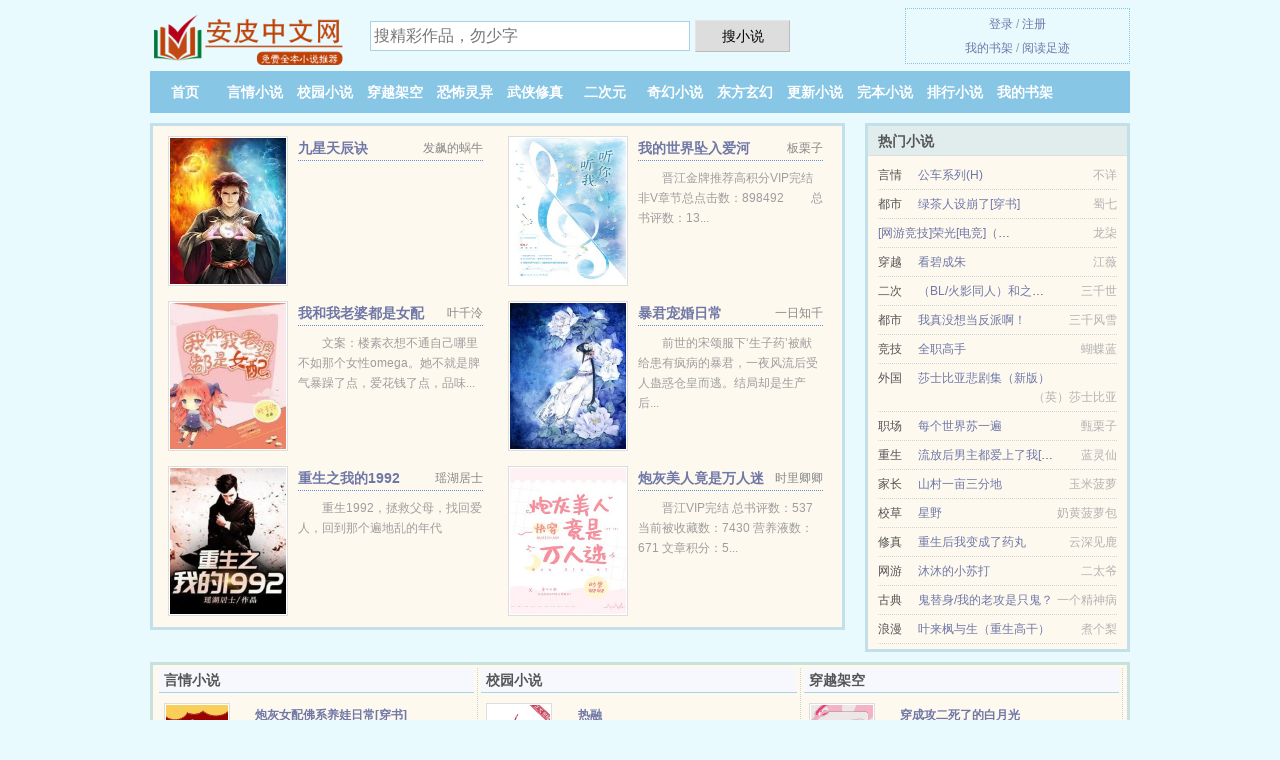

--- FILE ---
content_type: text/html; charset=UTF-8
request_url: https://anpiw.com/showview/mfdd.html
body_size: 5669
content:
<!DOCTYPE HTML><html lang="zh-CN" class="www"><head><meta charset="utf-8"><title>男神，约不约_第 280 节 豆弯弯_全文阅读_全集TXT下载 _安皮中文网 </title><meta name="keywords" content="男神，约不约_第 280 节 豆弯弯_全文阅读_全集TXT下载" /><meta name="description" content="热门小说《男神，约不约》由惟倩最新写的一本隐婚、现言、现代言情风格的小说，这本小说的主角是简优，内容主要讲述：“男神，请您睡了我！”十八岁成人礼上，她把自己打包成礼物送上他的床。他送她四个字，“不知检..." /><meta name="apple-mobile-web-app-title" content="安皮中文网" /><meta http-equiv="Cache-Control" content="no-transform" /><meta http-equiv="Cache-Control" content="no-siteapp" /><meta name="referrer" content="always" /><meta name="mobile-agent" content="format=xhtml; url=https://m.anpiw.com/showview/mfdd.html" /><meta name="renderer" content="webkit" /><meta name="viewport" content="width=device-width, initial-scale=1.0, maximum-scale=2.0, user-scalable=yes" /><meta name="robots" content="all" /><meta name="format-detection" content="telephone=no" /><meta name="mobile-agent" content="format=html5; url=https://m.anpiw.com/showview/mfdd.html" /><meta http-equiv="X-UA-Compatible" content="IE=edge, chrome=1" /><link rel="stylesheet" href="https://154.84.11.159:61234/xcdn6/css/_2c61aad2.css?318" onerror="_CSSERR=1"/><link href="https://154.84.11.159:61234/xcdn6/www1/_style.css?318" rel="stylesheet"/><meta property="og:title" content="男神，约不约"/><meta property="og:novel:latest_chapter_name" content="第 280 节 男神，约不约"/><meta property="og:novel:latest_chapter_url" content="https://anpiw.com/showview/mfdd/280.html"/><meta property="og:novel:category" content="契约小说"/><meta property="og:type" content="novel"/><meta property="og:novel:book_name" content="男神，约不约"/><meta property="og:description" content="热门小说《男神，约不约》由惟倩最新写的一本隐婚、现言、现代言情风格的小说，这本小说的主角是简优，内容主要讲述：“男神，请您睡了我！”十八岁成人礼上，她把自己打包成礼物送上他的床。他送她四个字，“不知检..."/><meta property="og:image" content="//pic.anpiw.com/uploaded/q/dBXz.jpg?sm"/><meta property="og:novel:update_time" content="2017-03-29"/><meta property="og:novel:author" content="豆弯弯"/><meta property="og:url" content="https://anpiw.com/showview/mfdd.html"/><meta property="og:novel:read_url" content="https://anpiw.com/showview/mfdd.html"/><meta property="og:novel:status" content="已完结"/><script>var DOMA='anpiw.com',APP_NAME='安皮中文网',CDNV='318',xCover=function(){xCoverList.push(event.target||event.srcElement)},TWMO='tw',xCoverList=[],FORM_HASH='29734a64g9ho4e',TJN='tj',ADN='z23',COOKIE_PRE='5yiol',MOD='',DIR='/',CDN='https://154.84.11.159:61234/xcdn6/',TWPC='big5',CAD=0,TJ='B065yiol',INIT_EVENT=[];"ontouchstart"in window&&(location.href="https://m.anpiw.com/"+location.href.split("/").slice(3).join("/"));!function(a,c,o,d,f){var r=2e4,s=+new Date;!function i(){setTimeout(function(){a.CDNT=new Date-s;var e=typeof _CSSERR!=f;if(e||CDNT>=r){if(typeof $==f){if(a.CDNQ=(~~o.getItem(d)||0)+1,!e&&3<a.CDNQ)return;o.setItem(d,a.CDNQ);var t=c,n=c.createElement("script");n.src="/static/js/_cdn.js?"+CDNV,t.head.appendChild(n)}}else i()},1e3)}()}(window,document,localStorage,"qdn","undefined");</script></head><body ><div id="wrapper"><div class="header"><div class="logo"><a href="/" title="安皮中文网"><img src="/img/logo.png" style="margin-top:-5px;" /></a></div><a style="display: none" href="/" class="logo"><span class="site">安皮中文网</span><span class="slogan">免费全本小说推荐</span></a><div class="header_search"><form method="post" target="_blank" action="/search/"><input type="text" name="keyword" class="search" placeholder="搜精彩作品，勿少字" autocomplete="off" baiduSug="2" /><button type="submit">搜小说</button></form></div><div class="userpanel"><a href="/user/login.html">登录</a> / <a href="/user/register.html">注册</a><BR><a href="/user/">我的书架</a> / <a href="/hasread/">阅读足迹</a></div></div><div class="nav"><ul><li><a href="/">首页</a></li><li><a href="/yanqingxiaoshuo/">言情小说</a></li><li><a href="/xiaoyuanxiaoshuo/">校园小说</a></li><li><a href="/chuanyuejiakong/">穿越架空</a></li><li><a href="/kongbulingyi/">恐怖灵异</a></li><li><a href="/wuxiaxiuzhen/">武侠修真</a></li><li><a href="/erciyuan/">二次元</a></li><li><a href="/qihuanxiaoshuo/">奇幻小说</a></li><li><a href="/dongfangxuanhuan/">东方玄幻</a></li><li><a href="/cate/">更新小说</a></li><li><a href="/end.html">完本小说</a></li><li><a href="/paihang.html">排行小说</a></li><li><a rel="nofollow" href="/user/">我的书架</a></li></ul></div></div><div class="box_con"><div class="con_top"><div class="fr"><a target="_blank" href="https://m.anpiw.com/showview/mfdd.html" title="男神，约不约">手机阅读《男神，约不约》</a></div><a href="/">安皮中文网</a> &gt; <a href="/dongfangxuanhuan/">东方玄幻</a> &gt; <a href="/showview/mfdd.html">男神，约不约</a></div><div id="maininfo"><div id="fmimg"><img width="120" height="180" src="//pic.anpiw.com/uploaded/q/dBXz.jpg?sm" author="豆弯弯" alt="男神，约不约" /><span class="b"></span></div><div id="info"><h1>男神，约不约</h1><p>作者：<a href="/xieshou/8p465s2s5s2sL.html" target="_blank">豆弯弯</a></p><p>操作：<a href="#" class="ajax-dialog" data-label="tj" data-click="tj" data-name="novel_star" data-id="mfdd3" rel="nofollow" data-type="2">投票推荐</a>， <a href="#" class="shelf-add-btn" data-id="mfdd3" data-type="2" data-i="1">加入书架</a>， <a href="#end" rel="nofollow">直达底部</a>， <a href="/downtxt/mfdd/">TXT下载</a></p><p>更新时间：2017-03-29 00:51:24&nbsp;[共280章] <p>最新：<a href="/showview/mfdd/280.html" title="">第 280 节</a></p><div class="clear"></div><div id="intro" style="max-height:150px;overflow-y: auto"><p>热门小说《<a href="/p/bpqmqkcnvrr.html">男神，约不约</a>》由惟倩最新写的一本隐婚、现言、现代言情风格的小说，这本小说的主角是<a href="/leads/7o804s18L.html">简优</a>，内容主要讲述：“男神，请您睡了我！”十八岁成人礼上，她把自己打包成礼物送上他的床。他送她四个字，“不知检点！”从此，她消失在他面前。再相遇，却是七年后，她顶着律政界第一佳人的身份归来。他把她逼至墙角，再不肯撒手，“那件事，我同意了！”“哪件事？”“睡了……你！”.........</p></div></div><div class="clear"></div><div class="tjlist">推荐阅读： <a href="/showview/x0sM.html" target="_blank" title="热辣新妻">热辣新妻</a><a href="/book/LVGET2X.html" title="小说养了妹妹的孩子" target="_blank">小说养了妹妹的孩子</a> (契约小说) 、 <a href="/showview/aGl7.html" target="_blank" title="回到过去来恋爱[系统]">回到过去来恋爱[系统]</a> (都市情缘) 、 <a href="/showview/MGry.html" target="_blank" title="被迫继承老婆后">被迫继承老婆后</a><a href="/book/LkO9H4G.html" title="仼各庄大集" target="_blank">仼各庄大集</a> (灵异小说) 、 <a href="/showview/E2dp.html" target="_blank" title="老婆带毒碰即死怎么办？">老婆带毒碰即死怎么办？</a><a href="/book/MpAxiwY.html" title="穿越假面骑士驰骑的小说" target="_blank">穿越假面骑士驰骑的小说</a> (盗贼小说) 、 <a href="/showview/MGvc.html" target="_blank" title="宇宙第一治愈系幼崽">宇宙第一治愈系幼崽</a> (耽美重生) 、 <a href="/showview/zQf3.html" target="_blank" title="江北寒潭">江北寒潭</a><a href="/book/M5dLtQb.html" title="不小心穿越成为怪物的宠物小说" target="_blank">不小心穿越成为怪物的宠物小说</a> (言情小说) 、 <a href="/showview/MJx.html" target="_blank" title="炮灰逆袭系统[快穿]">炮灰逆袭系统[快穿]</a><a href="/book/BmMXi9G.html" title="miss美食" target="_blank">miss美食</a> (机甲小说) 、 <a href="/showview/7yTh.html" target="_blank" title="（HP同人）七夜谈">（HP同人）七夜谈</a><a href="/book/qNmvFx.html" title="鬼舞辻无惨活了多少年" target="_blank">鬼舞辻无惨活了多少年</a> (系统流) 、 <a href="/showview/H2r.html" target="_blank" title="报复游戏：强迫成妻-撒旦的报复游戏">报复游戏：强迫成妻-撒旦的报复游戏</a><a href="/book/AmKnT8o.html" title="湘君作者" target="_blank">湘君作者</a> (咸鱼翻身) 、 <a href="/showview/M2mh.html" target="_blank" title="离婚前循环浪漫">离婚前循环浪漫</a><a href="/book/N5lqt5L.html" title="拣宝小说TXT下载" target="_blank">拣宝小说TXT下载</a> (耽美小说) 、 </div></div><div class="box_con"><div id="list"><dl><dt>《男神，约不约》最新章节(提示：已启用缓存技术，最新章节可能会延时显示，登录书架即可实时查看)</dt><dd><a href="/showview/mfdd/280.html">分章阅读 280</a></dd><dd><a href="/showview/mfdd/279.html">分章阅读 279</a></dd><dd><a href="/showview/mfdd/278.html">分章阅读 278</a></dd><dd><a href="/showview/mfdd/277.html">分章阅读 277</a></dd><dt>《男神，约不约》 正文 </dt><dd><a href="/showview/mfdd/1.html">分章阅读 1</a></dd><dd><a href="/showview/mfdd/2.html">分章阅读 2</a></dd><dd><a href="/showview/mfdd/3.html">分章阅读 3</a></dd><dd><a href="/showview/mfdd/4.html">分章阅读 4</a></dd><dd><a href="/showview/mfdd/5.html">分章阅读 5</a></dd><dd><a href="/showview/mfdd/6.html">分章阅读 6</a></dd><dd><a href="/showview/mfdd/7.html">分章阅读 7</a></dd><dd><a href="/showview/mfdd/8.html">分章阅读 8</a></dd><dd><a href="/showview/mfdd/9.html">分章阅读 9</a></dd><dd><a href="/showview/mfdd/10.html">分章阅读 10</a></dd><dd><a href="/showview/mfdd/11.html">分章阅读 11</a></dd><dd><a href="/showview/mfdd/12.html">分章阅读 12</a></dd><dd><a href="/showview/mfdd/13.html">分章阅读 13</a></dd><dd><a href="/showview/mfdd/14.html">分章阅读 14</a></dd><dd><a href="/showview/mfdd/15.html">分章阅读 15</a></dd><dd><a href="/showview/mfdd/16.html">分章阅读 16</a></dd><dd><a href="/showview/mfdd/17.html">分章阅读 17</a></dd><dd><a href="/showview/mfdd/18.html">分章阅读 18</a></dd><dd><a href="/showview/mfdd/19.html">分章阅读 19</a></dd><dd><a href="/showview/mfdd/20.html">分章阅读 20</a></dd><dd><a href="/showview/mfdd/21.html">分章阅读 21</a></dd><dd><a href="/showview/mfdd/22.html">分章阅读 22</a></dd><dd><a href="/showview/mfdd/23.html">分章阅读 23</a></dd><dd><a href="/showview/mfdd/24.html">分章阅读 24</a></dd><dd><a href="/showview/mfdd/25.html">分章阅读 25</a></dd><dd><a href="/showview/mfdd/26.html">分章阅读 26</a></dd><dd><a href="/showview/mfdd/27.html">分章阅读 27</a></dd><dd><a href="/showview/mfdd/28.html">分章阅读 28</a></dd><dd><a href="/showview/mfdd/29.html">分章阅读 29</a></dd><dd><a href="/showview/mfdd/30.html">分章阅读 30</a></dd><dd><a href="/showview/mfdd/31.html">分章阅读 31</a></dd><dd><a href="/showview/mfdd/32.html">分章阅读 32</a></dd><dd><a href="/showview/mfdd/33.html">分章阅读 33</a></dd><dd><a href="/showview/mfdd/34.html">分章阅读 34</a></dd><dd><a href="/showview/mfdd/35.html">分章阅读 35</a></dd><dd><a href="/showview/mfdd/36.html">分章阅读 36</a></dd><dd><a href="/showview/mfdd/37.html">分章阅读 37</a></dd><dd><a href="/showview/mfdd/38.html">分章阅读 38</a></dd><dd><a href="/showview/mfdd/39.html">分章阅读 39</a></dd><dd><a href="/showview/mfdd/40.html">分章阅读 40</a></dd><dd><a href="/showview/mfdd/41.html">分章阅读 41</a></dd><dd><a href="/showview/mfdd/42.html">分章阅读 42</a></dd><dd><a href="/showview/mfdd/43.html">分章阅读 43</a></dd><dd><a href="/showview/mfdd/44.html">分章阅读 44</a></dd><dd><a href="/showview/mfdd/45.html">分章阅读 45</a></dd><dd><a href="/showview/mfdd/46.html">分章阅读 46</a></dd><dd><a href="/showview/mfdd/47.html">分章阅读 47</a></dd><dd><a href="/showview/mfdd/48.html">分章阅读 48</a></dd><dd><a href="/showview/mfdd/49.html">分章阅读 49</a></dd><dd><a href="/showview/mfdd/50.html">分章阅读 50</a></dd><dd><a href="/showview/mfdd/51.html">分章阅读 51</a></dd><dd><a href="/showview/mfdd/52.html">分章阅读 52</a></dd><dd><a href="/showview/mfdd/53.html">分章阅读 53</a></dd><dd><a href="/showview/mfdd/54.html">分章阅读 54</a></dd><dd><a href="/showview/mfdd/55.html">分章阅读 55</a></dd><dd><a href="/showview/mfdd/56.html">分章阅读 56</a></dd><dd><a href="/showview/mfdd/57.html">分章阅读 57</a></dd><dd><a href="/showview/mfdd/58.html">分章阅读 58</a></dd><dd><a href="/showview/mfdd/59.html">分章阅读 59</a></dd><dd><a href="/showview/mfdd/60.html">分章阅读 60</a></dd><dd><a href="/showview/mfdd/61.html">分章阅读 61</a></dd><dd><a href="/showview/mfdd/62.html">分章阅读 62</a></dd><dd><a href="/showview/mfdd/63.html">分章阅读 63</a></dd><dd><a href="/showview/mfdd/64.html">分章阅读 64</a></dd></dl><a name="end"></a></div><div class="clear10"></div><div class="pages"><a href="/showview/mfdd/indexlist_1.html">上页</a><b>1</b><a href="/showview/mfdd/indexlist_2.html">2</a><a href="/showview/mfdd/indexlist_3.html">3</a><a href="/showview/mfdd/indexlist_4.html">4</a><a href="/showview/mfdd/indexlist_5.html">5</a><a href="/showview/mfdd/indexlist_2.html">下页</a><select id="jump" onchange="location.href='/showview/mfdd/indexlist__page_.html'.replace(/_page_/ig, this.value);" style="width:auto;appearance: none"><script>for (var i = 1, page = 1, pagesize = 64; i <= 5; i++) {
var start = ((i - 1) * pagesize + 1), end = Math.min(start + pagesize, 280 + 1);
document.write('<option value="' + i + '"' + (i == page ? ' selected' : '') + '>第 ' + i + ' 页(' + (start) + '-' + (end - 1) + '章)</option>')
}</script></select></div><div class="clear10"></div></div><div class="footer" id="footer"><div class="footer_cont"><p>本站推荐： <a href="/showview/MgPE.html" target="_blank" title="卷王影帝拒绝当白莲炮灰">卷王影帝拒绝当白莲炮灰</a>、 <a href="/book/KDW0sG9.html" title="岀买的近义词" target="_blank">岀买的近义词</a>、 <a href="/showview/mfHT.html" target="_blank" title="花瓶女神是大佬">花瓶女神是大佬</a>、 <a href="/showview/zqC7.html" target="_blank" title="失忆后把死对头错认成老攻">失忆后把死对头错认成老攻</a>、 <a href="/book/wlW5url.html" title="神龙无人机" target="_blank">神龙无人机</a>、 <a href="/showview/LX6u.html" target="_blank" title="（洪荒同人）舌尖上的洪荒">（洪荒同人）舌尖上的洪荒</a>、 <a href="/showview/CJSd.html" target="_blank" title="雏姬/指鹿为姬">雏姬/指鹿为姬</a>、 <a href="/showview/SgT1.html" target="_blank" title="女配她自带锦鲤光环">女配她自带锦鲤光环</a>、 <a href="/showview/lsy2.html" target="_blank" title="孽婚——门当户对">孽婚——门当户对</a>、 <a href="/book/LkO9HwN.html" title="双颅出血会导致瘫痪吗" target="_blank">双颅出血会导致瘫痪吗</a>、 <a href="/showview/LaE6.html" target="_blank" title="营养过良">营养过良</a>、 <a href="/showview/zvEr.html" target="_blank" title="艳星（肉）">艳星（肉）</a>、 <a href="/showview/EQvb.html" target="_blank" title="晚安月亮">晚安月亮</a>、 <a href="/book/Z3POf3e.html" title="《湘子传》" target="_blank">《湘子传》</a>、 </p></div></div><div class="gray line-height15 advance-box"><p>⒜ 如果您发现免费小说男神，约不约下载章节有错误，请及时通知我们。您的热心是对安皮中文网最大的支持。</p><p>⒝ 免费小说男神，约不约小说的所有章节均为网友更新，属发布者个人行为，与安皮中文网（anpiw.com）立场无关。</p><p>⒞《男神，约不约》是一本 豪门总裁类型的小说。更多好看的豪门总裁小说，请关注安皮中文网 “豪门总裁”专栏或全本 小说排行榜。 </p><p>⒟ 如果您对小说男神，约不约全集的作品版权、内容等方面有质疑，请及时与我们联系，我们将在第一时间进行处理，谢谢！</p><p>⒠ 安皮中文网是免费小说阅读网站，提供男神，约不约与男神，约不约全本TXT，男神，约不约全文阅读。</p><p>*. <a href="/p/bpqmqkcnvrr.html">男神，约不约-免费全文 简优-无广告阅读</a>/<span class="gray">2016-11-08 22:55:16</span></p><p>*. <a href="/p/8xrarz19oze.html">（隐婚、现言、现代言情）男神，约不约-全本TXT下载-豆弯弯-精彩免费下载-简优</a>/<span class="gray">2017-01-21 03:16:48</span></p><p>*. <a href="/p/pvwewlf9qo6.html">男神，约不约-最新章节列表 简优-在线阅读无广告</a>/<span class="gray">2016-11-16 06:52:59</span></p><p>*. <a href="/showview/mfdd_1250274891.html">男神，约不约-现代-豆弯弯-免费全文-TXT免费下载</a>/<span class="gray">2018-07-03 05:18:46</span></p><p>*. <a href="/showview/mfdd_725386595.html">男神，约不约共59万字全本TXT下载-全文无广告免费下载-豆弯弯</a>/<span class="gray">2017-06-12 18:11:52</span></p></div></div><script src="/click/mfdd"></script><script src="/5yiu8/318.z2bbbt"></script><section class="f0"><script>window[window["A1_"]||"Object"](0);</script></section><div class="footer"><div class="footer_link"></div><div class="footer_cont"><p> 本站内容均由网友自发收集、发表与维护，与本站立场无关，如有侵权请来信告之。</p><p>Copyright &copy; 2026 <a href="https://www.anpiw.com/">安皮中文网</a>(anpiw.com) All Rights Reserved. <a href="//big5.anpiw.com" data-translate="(切回简体版)|(切换繁体中文)">(繁体中文)</a></p><p><a href="/about/">站内信箱：<img data-lazy="/img/ymailxGpdL.png" alt="mail" /></a></p></div></div><script src="https://154.84.11.159:61234/xcdn6/js/_init.js?318"></script><script src="https://154.84.11.159:61234/xcdn6/www1/_common.js?318"></script><script use="19.893ms"></script></body></html>

--- FILE ---
content_type: text/html; charset=UTF-8
request_url: https://anpiw.com/?FROM=bjs&u=BJS
body_size: 8801
content:
<!DOCTYPE HTML><html lang="zh-CN" class="www"><head><meta charset="utf-8"><title>安皮中文网-追书就来安皮中文网</title><meta name="keywords" content="安皮中文网|言情小说|免费全本小说" /><meta name="description" content="安皮中文网是好看的免费小说网站，拥有不错穿越架空以及好看小说排行榜等在线阅读及下载，欢迎网友阅读。" /><meta name="apple-mobile-web-app-title" content="安皮中文网" /><meta http-equiv="Cache-Control" content="no-transform" /><meta http-equiv="Cache-Control" content="no-siteapp" /><meta name="referrer" content="always" /><meta name="mobile-agent" content="format=xhtml; url=https://m.anpiw.com/?FROM=bjs&u=BJS" /><meta name="renderer" content="webkit" /><meta name="viewport" content="width=device-width, initial-scale=1.0, maximum-scale=2.0, user-scalable=yes" /><meta name="robots" content="all" /><meta name="format-detection" content="telephone=no" /><meta name="mobile-agent" content="format=html5; url=https://m.anpiw.com/?FROM=bjs&u=BJS" /><meta http-equiv="X-UA-Compatible" content="IE=edge, chrome=1" /><link rel="stylesheet" href="https://154.84.11.159:61234/xcdn6/css/_2c61aad2.css?318" onerror="_CSSERR=1"/><link href="https://154.84.11.159:61234/xcdn6/www1/_style.css?318" rel="stylesheet"/><script>var DOMA='anpiw.com',APP_NAME='安皮中文网',CDNV='318',xCover=function(){xCoverList.push(event.target||event.srcElement)},TWMO='tw',xCoverList=[],FORM_HASH='29734a64g9ho4e',TJN='tj',ADN='z23',COOKIE_PRE='5yiol',MOD='',DIR='/',CDN='https://154.84.11.159:61234/xcdn6/',TWPC='big5',CAD=0,TJ='B065yiol',INIT_EVENT=[];"ontouchstart"in window&&(location.href="https://m.anpiw.com/"+location.href.split("/").slice(3).join("/"));!function(a,c,o,d,f){var r=2e4,s=+new Date;!function i(){setTimeout(function(){a.CDNT=new Date-s;var e=typeof _CSSERR!=f;if(e||CDNT>=r){if(typeof $==f){if(a.CDNQ=(~~o.getItem(d)||0)+1,!e&&3<a.CDNQ)return;o.setItem(d,a.CDNQ);var t=c,n=c.createElement("script");n.src="/static/js/_cdn.js?"+CDNV,t.head.appendChild(n)}}else i()},1e3)}()}(window,document,localStorage,"qdn","undefined");</script></head><body ><div id="wrapper"><div class="header"><div class="logo"><a href="/" title="安皮中文网"><img src="/img/logo.png" style="margin-top:-5px;" /></a></div><a style="display: none" href="/" class="logo"><span class="site">安皮中文网</span><span class="slogan">免费全本小说推荐</span></a><div class="header_search"><form method="post" target="_blank" action="/search/"><input type="text" name="keyword" class="search" placeholder="搜精彩作品，勿少字" autocomplete="off" baiduSug="2" /><button type="submit">搜小说</button></form></div><div class="userpanel"><a href="/user/login.html">登录</a> / <a href="/user/register.html">注册</a><BR><a href="/user/">我的书架</a> / <a href="/hasread/">阅读足迹</a></div></div><div class="nav"><ul><li><a href="/">首页</a></li><li><a href="/yanqingxiaoshuo/">言情小说</a></li><li><a href="/xiaoyuanxiaoshuo/">校园小说</a></li><li><a href="/chuanyuejiakong/">穿越架空</a></li><li><a href="/kongbulingyi/">恐怖灵异</a></li><li><a href="/wuxiaxiuzhen/">武侠修真</a></li><li><a href="/erciyuan/">二次元</a></li><li><a href="/qihuanxiaoshuo/">奇幻小说</a></li><li><a href="/dongfangxuanhuan/">东方玄幻</a></li><li><a href="/cate/">更新小说</a></li><li><a href="/end.html">完本小说</a></li><li><a href="/paihang.html">排行小说</a></li><li><a rel="nofollow" href="/user/">我的书架</a></li></ul></div></div><div id="main" class="index"><div id="hotcontent"><div class="l"><div class="item"><div class="image"><a href="/showview/750916111.html" title=""><img data-lazy="//pic.anpiw.com/predefine-Xlb-3075.jpg?sm" alt="九星天辰诀" author="发飙的蜗牛" src="/yloadLdmC.svg" /></a></div><dl><dt><span>发飙的蜗牛</span><a href="/showview/750916111.html" title="">九星天辰诀</a></dt><dd></dd></dl><div class="clear"></div></div><div class="item"><div class="image"><a href="/showview/aq2E.html" title=""><img data-lazy="//pic.anpiw.com/uploaded/A/NgRx.jpg?sm" alt="我的世界坠入爱河" author="板栗子" src="/yloadLdmC.svg" /></a></div><dl><dt><span>板栗子</span><a href="/showview/aq2E.html" title="">我的世界坠入爱河</a></dt><dd>晋江金牌推荐高积分VIP完结  非V章节总点击数：898492　　  总书评数：13...</dd></dl><div class="clear"></div></div><div class="item"><div class="image"><a href="/showview/J5DT.html" title=""><img data-lazy="//pic.anpiw.com/uploaded/2/2XM.jpg?sm" alt="我和我老婆都是女配" author="叶千泠" src="/yloadLdmC.svg" /></a></div><dl><dt><span>叶千泠</span><a href="/showview/J5DT.html" title="">我和我老婆都是女配</a></dt><dd>文案：楼素衣想不通自己哪里不如那个女性omega。她不就是脾气暴躁了点，爱花钱了点，品味...</dd></dl><div class="clear"></div></div><div class="item"><div class="image"><a href="/showview/LlaQ.html" title=""><img data-lazy="//pic.anpiw.com/predefine-LlaQ-28781.jpg?sm" alt="暴君宠婚日常" author="一日知千" src="/yloadLdmC.svg" /></a></div><dl><dt><span>一日知千</span><a href="/showview/LlaQ.html" title="">暴君宠婚日常</a></dt><dd>前世的宋颂服下‘生子药’被献给患有疯病的暴君，一夜风流后受人蛊惑仓皇而逃。结局却是生产后...</dd></dl><div class="clear"></div></div><div class="item"><div class="image"><a href="/showview/1093838879.html" title=""><img data-lazy="//pic.anpiw.com/uploaded/q/dF81.jpg?sm" alt="重生之我的1992" author="瑶湖居士" src="/yloadLdmC.svg" /></a></div><dl><dt><span>瑶湖居士</span><a href="/showview/1093838879.html" title="">重生之我的1992</a></dt><dd>重生1992，拯救父母，找回爱人，回到那个遍地乱的年代</dd></dl><div class="clear"></div></div><div class="item"><div class="image"><a href="/showview/Elrz.html" title=""><img data-lazy="//pic.anpiw.com/uploaded/t/g3tN.jpg?sm" alt="炮灰美人竟是万人迷[快穿]" author="时里卿卿" src="/yloadLdmC.svg" /></a></div><dl><dt><span>时里卿卿</span><a href="/showview/Elrz.html" title="">炮灰美人竟是万人迷[快穿]</a></dt><dd>晋江VIP完结 总书评数：537 当前被收藏数：7430 营养液数：671 文章积分：5...</dd></dl><div class="clear"></div></div></div><div class="r"><h2>热门小说</h2><ul><li><span class="s1">言情</span><span class="s2"><a href="/showview/zPx3.html" title="">公车系列(H)</a></span><span class="s5">不详</span></li><li><span class="s1">都市</span><span class="s2"><a href="/showview/0cNN.html" title="">绿茶人设崩了[穿书]</a></span><span class="s5">蜀七</span></li><li><span class="s1"></span><span class="s2"><a href="/showview/6qNQ.html" title="">[网游竞技]荣光[电竞]（完结+番外）</a></span><span class="s5">龙柒</span></li><li><span class="s1">穿越</span><span class="s2"><a href="/showview/qsM.html" title="">看碧成朱</a></span><span class="s5">江薇</span></li><li><span class="s1">二次</span><span class="s2"><a href="/showview/dxmC.html" title="">（BL/火影同人）和之印[柱斑/扉泉]：</a></span><span class="s5">三千世</span></li><li><span class="s1">都市</span><span class="s2"><a href="/showview/Lqs0.html" title="">我真没想当反派啊！</a></span><span class="s5">三千风雪</span></li><li><span class="s1">竞技</span><span class="s2"><a href="/showview/QxJ.html" title="">全职高手</a></span><span class="s5">蝴蝶蓝</span></li><li><span class="s1">外国</span><span class="s2"><a href="/showview/lhLc.html" title="">莎士比亚悲剧集（新版）</a></span><span class="s5">（英）莎士比亚</span></li><li><span class="s1">职场</span><span class="s2"><a href="/showview/0bzG.html" title="">每个世界苏一遍</a></span><span class="s5">甄栗子</span></li><li><span class="s1">重生</span><span class="s2"><a href="/showview/zfg7.html" title="">流放后男主都爱上了我[快穿]</a></span><span class="s5">蓝灵仙</span></li><li><span class="s1">家长</span><span class="s2"><a href="/showview/JCM.html" title="">山村一亩三分地</a></span><span class="s5">玉米菠萝</span></li><li><span class="s1">校草</span><span class="s2"><a href="/showview/LDGN.html" title="">星野</a></span><span class="s5">奶黄菠萝包</span></li><li><span class="s1">修真</span><span class="s2"><a href="/showview/7XyQ.html" title="">重生后我变成了药丸</a></span><span class="s5">云深见鹿</span></li><li><span class="s1">网游</span><span class="s2"><a href="/showview/7QuP.html" title="">沐沐的小苏打</a></span><span class="s5">二太爷</span></li><li><span class="s1">古典</span><span class="s2"><a href="/showview/z32P.html" title="">鬼替身/我的老攻是只鬼？</a></span><span class="s5">一个精神病</span></li><li><span class="s1">浪漫</span><span class="s2"><a href="/showview/r2Q.html" title="">叶来枫与生（重生高干）</a></span><span class="s5">煮个梨</span></li></ul></div><div class="clear"></div></div><div class="novelslist"><div class="content"><h2>言情小说</h2><div class="top"><div class="image"><a href="/showview/7b1d.html" target="_blank" title="炮灰女配佛系养娃日常[穿书]"><img data-lazy="//pic.anpiw.com/uploaded/d/qZL.jpg?sm" alt="炮灰女配佛系养娃日常[穿书]" author="名堂多小姐" /></a></div><dl><dt><a href="/showview/7b1d.html" title="炮灰女配佛系养娃日常[穿书]">炮灰女配佛系养娃日常[穿书]</a></dt><dd>晋江VIP完结 总书评数：3865 当前被收藏数：11360 营养液数：1316 文章积...</dd></dl><div class="clear"></div></div><ul><li><a href="/showview/mb6s.html" title="[GB]降将">[GB]降将</a>/不操戈</li><li><a href="/showview/s62.html" title="远夫不如近邻">远夫不如近邻</a>/蒙娜莎莎</li><li><a href="/showview/1126851227.html" title="神医奶爸：从出狱开始">神医奶爸：从出狱开始</a>/齐流海</li><li><a href="/showview/lqG5.html" title="听说你喜欢我（曾用名：一个人的一往情深）">听说你喜欢我（曾用名：一个人的一往情深）</a>/吉祥夜</li><li><a href="/showview/aq66.html" title="开房吧，小辉煌">开房吧，小辉煌</a>/宅包</li><li><a href="/showview/MgfS.html" title="死遁后未婚夫后悔了">死遁后未婚夫后悔了</a>/琐矣</li><li><a href="/showview/1Dd.html" title="如影逐形">如影逐形</a>/snow_xefd</li><li><a href="/showview/lm1S.html" title="豪门重生：冰山BOSS，咬一口">豪门重生：冰山BOSS，咬一口</a>/金杯玉盏</li><li><a href="/showview/SU3l.html" title="胡思乱想─中小说（鳏夫寡妇）">胡思乱想─中小说（鳏夫寡妇）</a>/不详</li><li><a href="/showview/zl.html" title="狼来了！">狼来了！</a>/峦</li></ul></div><div class="content"><h2>校园小说</h2><div class="top"><div class="image"><a href="/showview/MquC.html" target="_blank" title="热融"><img data-lazy="//pic.anpiw.com/uploaded/s/fIIZ.jpg?sm" alt="热融" author="乌途" /></a></div><dl><dt><a href="/showview/MquC.html" title="热融">热融</a></dt><dd>晋江VIP完結 总书评数：55 当前被收藏数：1013 营养液数：120 文章积分：18...</dd></dl><div class="clear"></div></div><ul><li><a href="/showview/mqad.html" title="我叫我同桌打你">我叫我同桌打你</a>/靠靠</li><li><a href="/showview/MrQ0.html" title="玻璃纸">玻璃纸</a>/轻轻扬</li><li><a href="/showview/MUbD.html" title="万般宠爱">万般宠爱</a>/宋墨归</li><li><a href="/showview/7NsC.html" title="妖里妖气[快穿]">妖里妖气[快穿]</a>/鹿遥公子</li><li><a href="/showview/zQ7M.html" title="万人迷女主竟是A装O">万人迷女主竟是A装O</a>/金兔不是兔</li><li><a href="/showview/LTrT.html" title="她符合我所有幻想">她符合我所有幻想</a>/三月春光不老</li><li><a href="/showview/7CzJ.html" title="班长大人辛苦了[穿书]">班长大人辛苦了[穿书]</a>/壶中妖怪</li><li><a href="/showview/M3yG.html" title="死对头他总想管我闲事">死对头他总想管我闲事</a>/怀南栀</li><li><a href="/showview/JugX.html" title="豪门贵公子潜伏在身边[重生]">豪门贵公子潜伏在身边[重生]</a>/星之眷族</li><li><a href="/showview/zDNL.html" title="病美人总想掰弯我">病美人总想掰弯我</a>/小橙子吖</li></ul></div><div class="content"><h2>穿越架空</h2><div class="top"><div class="image"><a href="/showview/zGxS.html" target="_blank" title="穿成攻二死了的白月光"><img data-lazy="//pic.anpiw.com/uploaded/r/es4L.jpg?sm" alt="穿成攻二死了的白月光" author="摘星怪" /></a></div><dl><dt><a href="/showview/zGxS.html" title="穿成攻二死了的白月光">穿成攻二死了的白月光</a></dt><dd>晋江VIP完结 总书评数：10399 当前被收藏数：73417 营养液数：12624 文...</dd></dl><div class="clear"></div></div><ul><li><a href="/showview/0P6m.html" title="惟愿兄长不多情">惟愿兄长不多情</a>/烟青如黛</li><li><a href="/showview/7qzQ.html" title="穿越女配逆袭记/肉文女配福利好/身为女配福利好">穿越女配逆袭记/肉文女配福利好/身为女配福利好</a>/郁色虫子</li><li><a href="/showview/CQu6.html" title="爆萌美人鱼：上神，抱抱嘛">爆萌美人鱼：上神，抱抱嘛</a>/美牙</li><li><a href="/showview/MGPM.html" title="是漂亮万人迷呀[快穿]">是漂亮万人迷呀[快穿]</a>/秧漾</li><li><a href="/showview/426210131.html" title="综武：开局与安世耿并列纨绔">综武：开局与安世耿并列纨绔</a>/金星魂</li><li><a href="/showview/LQdM.html" title="年代文主角们是我邻居">年代文主角们是我邻居</a>/暮见春深</li><li><a href="/showview/LQTN.html" title="美人原似玉（重生）">美人原似玉（重生）</a>/驴小鱼</li><li><a href="/showview/1309759759.html" title="这个绝世唐门有点怪">这个绝世唐门有点怪</a>/潮汐灵</li><li><a href="/showview/3ura.html" title="限制文女配被强取豪夺了">限制文女配被强取豪夺了</a>/枕流光</li><li><a href="/showview/0bLH.html" title="穿书之我家竹马是反派">穿书之我家竹马是反派</a>/最爱梅子酒</li></ul></div><div class="content"><h2>恐怖灵异</h2><div class="top"><div class="image"><a href="/showview/1452466047.html" target="_blank" title="第一赘婿"><img data-lazy="//pic.anpiw.com/predefine-3gD0-32463.jpg?sm" alt="第一赘婿" author="山村小伙夫" /></a></div><dl><dt><a href="/showview/1452466047.html" title="第一赘婿">第一赘婿</a></dt><dd>父母失踪，为得到能力找到他们，我迫不得已要当十年哑巴。却在这档口被点名做了上门女婿，虽然...</dd></dl><div class="clear"></div></div><ul><li><a href="/showview/aEpM.html" title="X心大起">X心大起</a>/方辛</li><li><a href="/showview/Ezbp.html" title="致我亲爱的探灵博主">致我亲爱的探灵博主</a>/人间大雪饼</li><li><a href="/showview/1854748650.html" title="红警的黑科技帝国">红警的黑科技帝国</a>/大黑哥</li><li><a href="/showview/Uzg.html" title="爱犬">爱犬</a>/离之若素</li><li><a href="/showview/Erv5.html" title="叛逆系统后反派爱上了我">叛逆系统后反派爱上了我</a>/水月清风</li><li><a href="/showview/hm5.html" title="扛着boss拼下限-扛着boss闯末世">扛着boss拼下限-扛着boss闯末世</a>/三千琉璃</li><li><a href="/showview/0bdb.html" title="每次都死在男主怀里[穿书]">每次都死在男主怀里[穿书]</a>/姜之鱼</li><li><a href="/showview/M2Eb.html" title="玄学直播间，万鬼避让">玄学直播间，万鬼避让</a>/里云</li><li><a href="/showview/dDqg.html" title="夭夭小受">夭夭小受</a>/流光飞走</li><li><a href="/showview/JX0H.html" title="（暮光之城同人）缘心与他的千年距离（暮光之城）">（暮光之城同人）缘心与他的千年距离（暮光之城）</a>/欣大大</li></ul></div><div class="content"><h2>武侠修真</h2><div class="top"><div class="image"><a href="/showview/MgTq.html" target="_blank" title="崽崽们不可能这么乖！"><img data-lazy="//pic.anpiw.com/uploaded/t/gmaC.jpg?sm" alt="崽崽们不可能这么乖！" author="最爱梅子酒" /></a></div><dl><dt><a href="/showview/MgTq.html" title="崽崽们不可能这么乖！">崽崽们不可能这么乖！</a></dt><dd>【养崽+毛茸茸+种田+废土重建】苏词没想到，一觉睡了十万年，醒来之后，整个世界完全变了。...</dd></dl><div class="clear"></div></div><ul><li><a href="/showview/7P01.html" title="人渣师叔的洗白之路/穿越之无敌男主爱上我">人渣师叔的洗白之路/穿越之无敌男主爱上我</a>/文家三口的刀</li><li><a href="/showview/rcr.html" title="极乐女修">极乐女修</a>/紫苏丁香</li><li><a href="/showview/CQp1.html" title="帝陵艳异编">帝陵艳异编</a>/疏楼</li><li><a href="/showview/mTmv.html" title="卡卡">卡卡</a>/桃次郎</li><li><a href="/showview/Lmxr.html" title="（漫威同人）漫威世界的御主">（漫威同人）漫威世界的御主</a>/剑符文</li><li><a href="/showview/59115705.html" title="重生成蛇之吞噬进化">重生成蛇之吞噬进化</a>/水城秀才</li><li><a href="/showview/1950967223.html" title="火爆药妃：邪王太闷骚">火爆药妃：邪王太闷骚</a>/水轻轻</li><li><a href="/showview/LqNa.html" title="圣母他本色出演［快穿］">圣母他本色出演［快穿］</a>/绯色世家</li><li><a href="/showview/7Qgc.html" title="无命追情gl">无命追情gl</a>/洛宓君</li><li><a href="/showview/LUcH.html" title="师尊的人设完全崩坏（穿书）">师尊的人设完全崩坏（穿书）</a>/萝樱</li></ul></div><div class="content"><h2>二次元</h2><div class="top"><div class="image"><a href="/showview/zdLx.html" target="_blank" title="隐形天后"><img data-lazy="//pic.anpiw.com/uploaded/q/dZy8.jpg?sm" alt="隐形天后" author="乐于" /></a></div><dl><dt><a href="/showview/zdLx.html" title="隐形天后">隐形天后</a></dt><dd>晋江完结 文案： 【甜文，超级甜！互为偶像！（因人设原因前几章进展慢，大家多坚持几章）】...</dd></dl><div class="clear"></div></div><ul><li><a href="/showview/993350529.html" title="朱颜血">朱颜血</a>/浮萍居主</li><li><a href="/showview/1301278091.html" title="开局花光八千万亿">开局花光八千万亿</a>/四行</li><li><a href="/showview/656085077.html" title="斗罗大陆之药神">斗罗大陆之药神</a>/人参果树下</li><li><a href="/showview/mmpq.html" title="直播变身海贼女帝">直播变身海贼女帝</a>/书写奇迹</li><li><a href="/showview/353336103.html" title="火影之我在木叶砸金蛋">火影之我在木叶砸金蛋</a>/冰甜</li><li><a href="/showview/l0Nf.html" title="女装国王">女装国王</a>/猫死由好奇心</li><li><a href="/showview/lp5N.html" title="火影封神">火影封神</a>/八点半</li><li><a href="/showview/472726597.html" title="我在精神病院卖大力">我在精神病院卖大力</a>/提笔忘忧</li><li><a href="/showview/avG.html" title="召唤美女恶魔军团">召唤美女恶魔军团</a>/藏海捞石</li><li><a href="/showview/LaDu.html" title="反派大佬穿成炮灰(快穿)">反派大佬穿成炮灰(快穿)</a>/五朵蘑菇</li></ul></div><div class="clear"></div></div><div id="newscontent"><div class="l"><h2>最新更新小说</h2><ul><li><span class="s1">[同人小说]</span><span class="s2"><a href="/showview/ENcd.html" title="">（综英美同人）[综英美]达米安，但逆序</a></span><span class="s3"><a href="/showview/ENcd/542.html" target="_blank" title="">分章阅读 542</a></span><span class="s4">不梦三七</span><span class="s5">02-02 23:22</span></li><li><span class="s1">[别后重逢]</span><span class="s2"><a href="/showview/MHyJ.html" title="">情蛊</a></span><span class="s3"><a href="/showview/MHyJ/114.html" target="_blank" title="">分章阅读 114</a></span><span class="s4">荷煜</span><span class="s5">02-02 21:25</span></li><li><span class="s1">[修真小说]</span><span class="s2"><a href="/showview/3kTH.html" title="">你管这叫炮灰？[快穿]</a></span><span class="s3"><a href="/showview/3kTH/440.html" target="_blank" title="">第 440 节</a></span><span class="s4">许开</span><span class="s5">02-02 19:39</span></li><li><span class="s1">[灵魂转换]</span><span class="s2"><a href="/showview/3kTk.html" title="">死遁，易如反掌</a></span><span class="s3"><a href="/showview/3kTk/347.html" target="_blank" title="">第 347 节</a></span><span class="s4">冬啼鸟</span><span class="s5">02-02 19:38</span></li><li><span class="s1">[时空穿梭]</span><span class="s2"><a href="/showview/3k5x.html" title="">（综漫同人）电子BOSS会爱上FBI卧底吗？</a></span><span class="s3"><a href="/showview/3k5x/231.html" target="_blank" title="">第 231 节</a></span><span class="s4">椰果栗</span><span class="s5">02-02 19:38</span></li><li><span class="s1">[契约小说]</span><span class="s2"><a href="/showview/3k5d.html" title="">（崩铁同人）[崩铁]翁法罗斯今天升格了吗？</a></span><span class="s3"><a href="/showview/3k5d/179.html" target="_blank" title="">第 179 节</a></span><span class="s4">三更四梦</span><span class="s5">02-02 19:37</span></li><li><span class="s1">[商业小说]</span><span class="s2"><a href="/showview/3kTh.html" title="">重生后对先生以下犯上</a></span><span class="s3"><a href="/showview/3kTh/193.html" target="_blank" title="">第 193 节</a></span><span class="s4">我啃啃啃啃啃</span><span class="s5">02-02 19:22</span></li><li><span class="s1">[浪漫小说]</span><span class="s2"><a href="/showview/3krX.html" title="">高岭之花被糙汉下属盯上了</a></span><span class="s3"><a href="/showview/3krX/97.html" target="_blank" title="">第 97 节</a></span><span class="s4">小鲤纱</span><span class="s5">02-02 19:09</span></li><li><span class="s1">[召唤流]</span><span class="s2"><a href="/showview/3kTf.html" title="">穿成贵族学院的美貌寡夫</a></span><span class="s3"><a href="/showview/3kTf/333.html" target="_blank" title="">第 333 节</a></span><span class="s4">扫地焚香</span><span class="s5">02-02 19:06</span></li><li><span class="s1">[现代耽美]</span><span class="s2"><a href="/showview/3krl.html" title="">指挥官很疯批？私下疯狂求亲亲！</a></span><span class="s3"><a href="/showview/3krl/354.html" target="_blank" title="">第 354 节</a></span><span class="s4">白骨留香</span><span class="s5">02-02 18:57</span></li><li><span class="s1">[别后重逢]</span><span class="s2"><a href="/showview/3kr1.html" title="">沈助家的黏人精又吃醋了</a></span><span class="s3"><a href="/showview/3kr1/170.html" target="_blank" title="">第 170 节</a></span><span class="s4">八十木羽</span><span class="s5">02-02 18:55</span></li><li><span class="s1">[爱情小说]</span><span class="s2"><a href="/showview/3kTy.html" title="">修真界的万人嫌他重生了！</a></span><span class="s3"><a href="/showview/3kTy/150.html" target="_blank" title="">第 150 节</a></span><span class="s4">老倒霉蛋了1</span><span class="s5">02-02 18:52</span></li><li><span class="s1">[宅男小说]</span><span class="s2"><a href="/showview/3kXM.html" title="">（ 柯南同人）柯学调查员这高危职业！</a></span><span class="s3"><a href="/showview/3kXM/425.html" target="_blank" title="">第 425 节</a></span><span class="s4">尤利塞斯</span><span class="s5">02-02 18:47</span></li><li><span class="s1">[女强小说]</span><span class="s2"><a href="/showview/3kH0.html" title="">甜妹高危世界生存指南</a></span><span class="s3"><a href="/showview/3kH0/416.html" target="_blank" title="">第 416 节</a></span><span class="s4">渺念</span><span class="s5">02-02 18:35</span></li><li><span class="s1">[女强小说]</span><span class="s2"><a href="/showview/3kHS.html" title="">指挥她不想登基[星际]</a></span><span class="s3"><a href="/showview/3kHS/179.html" target="_blank" title="">第 179 节</a></span><span class="s4">砂锅粥</span><span class="s5">02-02 18:34</span></li><li><span class="s1">[重生小说]</span><span class="s2"><a href="/showview/3kHP.html" title="">飞船求生，猫在太空基建种田</a></span><span class="s3"><a href="/showview/3kHP/548.html" target="_blank" title="">第 548 节</a></span><span class="s4">金汞齐</span><span class="s5">02-02 18:33</span></li><li><span class="s1">[古典架空]</span><span class="s2"><a href="/showview/3kXQ.html" title="">水仙：势均力敌的敌人</a></span><span class="s3"><a href="/showview/3kXQ/319.html" target="_blank" title="">第 319 节</a></span><span class="s4">水文山</span><span class="s5">02-02 18:33</span></li><li><span class="s1">[娱乐明星]</span><span class="s2"><a href="/showview/3kgD.html" title="">寒假兼职被抓，小孩哥杀疯了! </a></span><span class="s3"><a href="/showview/3kgD/519.html" target="_blank" title="">第 519 节</a></span><span class="s4">ibt小风神</span><span class="s5">02-02 17:35</span></li><li><span class="s1">[明星小说]</span><span class="s2"><a href="/showview/3kgC.html" title="">让我听见你的声音</a></span><span class="s3"><a href="/showview/3kgC/130.html" target="_blank" title="">第 130 节</a></span><span class="s4">不住空</span><span class="s5">02-02 17:04</span></li><li><span class="s1">[强取豪夺]</span><span class="s2"><a href="/showview/3kgL.html" title="">被偏执白月光缠上了</a></span><span class="s3"><a href="/showview/3kgL/221.html" target="_blank" title="">第 221 节</a></span><span class="s4">原味奶酪棒</span><span class="s5">02-02 17:04</span></li></ul></div><div class="r"><h2>最新入库小说</h2><ul><li><span class="s1">同人</span><span class="s2"><a href="/showview/ENcd.html" title="">（综英美同人）[综英美]达米安，但逆序</a></span><span class="s5">不梦三七</span></li><li><span class="s1">别后</span><span class="s2"><a href="/showview/MHyJ.html" title="">情蛊</a></span><span class="s5">荷煜</span></li><li><span class="s1">修真</span><span class="s2"><a href="/showview/3kTH.html" title="">你管这叫炮灰？[快穿]</a></span><span class="s5">许开</span></li><li><span class="s1">灵魂</span><span class="s2"><a href="/showview/3kTk.html" title="">死遁，易如反掌</a></span><span class="s5">冬啼鸟</span></li><li><span class="s1">时空</span><span class="s2"><a href="/showview/3k5x.html" title="">（综漫同人）电子BOSS会爱上FBI卧底吗？</a></span><span class="s5">椰果栗</span></li><li><span class="s1">契约</span><span class="s2"><a href="/showview/3k5d.html" title="">（崩铁同人）[崩铁]翁法罗斯今天升格了吗？</a></span><span class="s5">三更四梦</span></li><li><span class="s1">商业</span><span class="s2"><a href="/showview/3kTh.html" title="">重生后对先生以下犯上</a></span><span class="s5">我啃啃啃啃啃</span></li><li><span class="s1">浪漫</span><span class="s2"><a href="/showview/3krX.html" title="">高岭之花被糙汉下属盯上了</a></span><span class="s5">小鲤纱</span></li><li><span class="s1">召唤</span><span class="s2"><a href="/showview/3kTf.html" title="">穿成贵族学院的美貌寡夫</a></span><span class="s5">扫地焚香</span></li><li><span class="s1">现代</span><span class="s2"><a href="/showview/3krl.html" title="">指挥官很疯批？私下疯狂求亲亲！</a></span><span class="s5">白骨留香</span></li><li><span class="s1">别后</span><span class="s2"><a href="/showview/3kr1.html" title="">沈助家的黏人精又吃醋了</a></span><span class="s5">八十木羽</span></li><li><span class="s1">爱情</span><span class="s2"><a href="/showview/3kTy.html" title="">修真界的万人嫌他重生了！</a></span><span class="s5">老倒霉蛋了1</span></li><li><span class="s1">宅男</span><span class="s2"><a href="/showview/3kXM.html" title="">（ 柯南同人）柯学调查员这高危职业！</a></span><span class="s5">尤利塞斯</span></li><li><span class="s1">女强</span><span class="s2"><a href="/showview/3kH0.html" title="">甜妹高危世界生存指南</a></span><span class="s5">渺念</span></li><li><span class="s1">女强</span><span class="s2"><a href="/showview/3kHS.html" title="">指挥她不想登基[星际]</a></span><span class="s5">砂锅粥</span></li><li><span class="s1">重生</span><span class="s2"><a href="/showview/3kHP.html" title="">飞船求生，猫在太空基建种田</a></span><span class="s5">金汞齐</span></li><li><span class="s1">古典</span><span class="s2"><a href="/showview/3kXQ.html" title="">水仙：势均力敌的敌人</a></span><span class="s5">水文山</span></li><li><span class="s1">娱乐</span><span class="s2"><a href="/showview/3kgD.html" title="">寒假兼职被抓，小孩哥杀疯了! </a></span><span class="s5">ibt小风神</span></li><li><span class="s1">明星</span><span class="s2"><a href="/showview/3kgC.html" title="">让我听见你的声音</a></span><span class="s5">不住空</span></li><li><span class="s1">强取</span><span class="s2"><a href="/showview/3kgL.html" title="">被偏执白月光缠上了</a></span><span class="s5">原味奶酪棒</span></li></ul></div><div class="clear"></div></div></div><div id="firendlink"><div class="box-wrap wrap"> 友情链接： <a href="//big5.anpiw.com/">繁体站</a><A href="//anpiw.com/" target="_blank">安皮中文网</A> &nbsp;|&nbsp; <a href="//anpiw.com/yanqingxiaoshuo/" class="">言情小说</a> &nbsp;|&nbsp; <a href="//anpiw.com/xiaoyuanxiaoshuo/" class="">校园小说</a> &nbsp;|&nbsp; <a href="//anpiw.com/chuanyuejiakong/" class="">穿越架空</a> &nbsp;|&nbsp; <a href="//anpiw.com/kongbulingyi/" class="">恐怖灵异</a> &nbsp;|&nbsp; <a href="//anpiw.com/wuxiaxiuzhen/" class="">武侠修真</a> &nbsp;|&nbsp; <a href="//anpiw.com/erciyuan/" class="">二次元</a> &nbsp;|&nbsp; <a href="//anpiw.com/qihuanxiaoshuo/" class="">奇幻小说</a> &nbsp;|&nbsp; <a href="//anpiw.com/dongfangxuanhuan/" class="">东方玄幻</a><div class="clear"></div></div></div><script src="/5yiu8/318.z2bbbt"></script><div class="f0"><script>window[window["A1_"]||"Object"](0);</script></div><div class="footer"><div class="footer_link"></div><div class="footer_cont"><p> 本站内容均由网友自发收集、发表与维护，与本站立场无关，如有侵权请来信告之。</p><p>Copyright &copy; 2026 <a href="https://www.anpiw.com/">安皮中文网</a>(anpiw.com) All Rights Reserved. <a href="//big5.anpiw.com/?FROM=bjs&u=BJS" data-translate="(切回简体版)|(切换繁体中文)">(繁体中文)</a></p><p><a href="/about/">站内信箱：<img data-lazy="/img/ymailxGpdL.png" alt="mail" /></a></p></div></div><script src="https://154.84.11.159:61234/xcdn6/js/_init.js?318"></script><script src="https://154.84.11.159:61234/xcdn6/www1/_common.js?318"></script><script use="44.66ms"></script></body></html>

--- FILE ---
content_type: text/css
request_url: https://154.84.11.159:61234/xcdn6/css/_2c61aad2.css?318
body_size: 24788
content:
/*[CDN]*/.a76M-writer{background:#fcc2f6;padding:10px 10px 10px 10px;height:auto;color:#87010e;border:3px solid #7711a6}@font-face{font-family:'y9';src:url(../ft/y9.eot);src:url(../ft/y9.eot?#iefix) format("embedded-opentype"),url(../ft/y9.woff) format("woff2"),url(../ft/y9.woff) format("woff"),url(../ft/y9.ttf) format("truetype"),url(../ft/y9.svg#y9) format("svg")}.y9,y9{font-family:"y9";font-size:inherit;font-style:normal}:root{--theme-color:#eff3fa;--border-color:#d31d81;--menu-bg-color:#e1288e;--nav-bg-color:#fff;--border-color-light:#f4afd5;--search-border-color:#13233e;--chapter-bg-color:#fff}html{font-size:100%;line-height:1;-ms-text-size-adjust:100%;-webkit-text-size-adjust:100%;-webkit-font-smoothing:antialiased;-moz-osx-font-smoothing:grayscale;box-sizing:border-box;font:16px/1.5 "Segoe UI","Lucida Grande",Helvetica,Arial,"Microsoft YaHei",FreeSans,Arimo,"Droid Sans","wenquanyi micro hei","Hiragino Sans GB","Hiragino Sans GB W3",FontVsoicon,sans-serif}*,:before,:after{box-sizing:inherit}body,header,footer,main,section,div,h1,h2,h3,h4,h5,h6,p,span,a,blockquote,q,pre,code,ol,ul,li,form,label,input,textarea,button,table,tr,th,td,dl,dt,dd,hr{margin:0;padding:0;border:0;font:inherit;font-size:100%;line-height:inherit;vertical-align:baseline;background:0 0}article,aside,details,figcaption,figure,footer,header,main,menu,nav,section,summary{display:block}ol,ul{list-style:none}hr{border-bottom:1px solid #000}img{max-width:100%;height:auto;vertical-align:middle;border-style:none}a{color:#111;text-decoration:none}blockquote,q{quotes:none}blockquote:before,blockquote:after,q:before,q:after{content:'';content:none}[type=color],[type=date],[type=datetime-local],[type=email],[type=month],[type=number],[type=password],[type=search],[type=tel],[type=text],[type=time],[type=url],[type=week],textarea{display:block;width:100%;max-width:100%;border:1px solid #000;border-radius:0;-webkit-appearance:none;-moz-appearance:none}::-webkit-input-placeholder{color:#777}:-moz-placeholder{color:#777}::-moz-placeholder{color:#777;opacity:1}:-ms-input-placeholder{color:#777}[type=reset],[type=submit],[type=button],button{border:1px solid #000;border-radius:0;-webkit-appearance:none;-moz-appearance:none;cursor:pointer}:focus{outline:none}table{width:100%}table,tr,th,td{border-collapse:collapse;border-spacing:0}.row{margin:0 auto}.row:before,.row:after{content:'';display:table}.row:after{clear:both}.xs{max-width:32rem}.sm{max-width:48rem}.md{max-width:64rem}.lg{max-width:80rem}.xl{max-width:96rem}.col{float:left}.xs-0{display:none}.xs-1,.xs-2,.xs-3,.xs-4,.xs-5,.xs-6,.xs-7,.xs-8,.xs-9,.xs-10,.xs-11,.xs-12{display:inline-block}.xs-1{width:8.3333%}.xs-2{width:16.6667%}.xs-3{width:25%}.xs-4{width:33.3333%}.xs-5{width:41.6667%}.xs-6{width:50%}.xs-7{width:58.3333%}.xs-8{width:66.6667%}.xs-9{width:75%}.xs-10{width:83.3333%}.xs-11{width:91.6667%}.xs-12{width:100%}@media screen and (min-width:32em){.sm-0{display:none}.sm-1,.sm-2,.sm-3,.sm-4,.sm-5,.sm-6,.sm-7,.sm-8,.sm-9,.sm-10,.sm-11,.sm-12{display:inline-block}.sm-1{width:8.3333%}.sm-2{width:16.6667%}.sm-3{width:25%}.sm-4{width:33.3333%}.sm-5{width:41.6667%}.sm-6{width:50%}.sm-7{width:58.3333%}.sm-8{width:66.6667%}.sm-9{width:75%}.sm-10{width:83.3333%}.sm-11{width:91.6667%}.sm-12{width:100%}}@media screen and (min-width:48em){.md-0{display:none}.md-1,.md-2,.md-3,.md-4,.md-5,.md-6,.md-7,.md-8,.md-9,.md-10,.md-11,.md-12{display:inline-block}.md-1{width:8.3333%}.md-2{width:16.6667%}.md-3{width:25%}.md-4{width:33.3333%}.md-5{width:41.6667%}.md-6{width:50%}.md-7{width:58.3333%}.md-8{width:66.6667%}.md-9{width:75%}.md-10{width:83.3333%}.md-11{width:91.6667%}.md-12{width:100%}}@media screen and (min-width:64em){.lg-0{display:none}.lg-1,.lg-2,.lg-3,.lg-4,.lg-5,.lg-6,.lg-7,.lg-8,.lg-9,.lg-10,.lg-11,.lg-12{display:inline-block}.lg-1{width:8.3333%}.lg-2{width:16.6667%}.lg-3{width:25%}.lg-4{width:33.3333%}.lg-5{width:41.6667%}.lg-6{width:50%}.lg-7{width:58.3333%}.lg-8{width:66.6667%}.lg-9{width:75%}.lg-10{width:83.3333%}.lg-11{width:91.6667%}.lg-12{width:100%}}@media screen and (min-width:80em){.xl-0{display:none}.xl-1,.xl-2,.xl-3,.xl-4,.xl-5,.xl-6,.xl-7,.xl-8,.xl-9,.xl-10,.xl-11,.xl-12{display:inline-block}.xl-1{width:8.3333%}.xl-2{width:16.6667%}.xl-3{width:25%}.xl-4{width:33.3333%}.xl-5{width:41.6667%}.xl-6{width:50%}.xl-7{width:58.3333%}.xl-8{width:66.6667%}.xl-9{width:75%}.xl-10{width:83.3333%}.xl-11{width:91.6667%}.xl-12{width:100%}}.left{float:left}.right{float:right}.opt{position:absolute;right:10px;top:50%;transform:translateY(-50%)}.text-overflow{overflow:hidden;text-overflow:ellipsis;white-space:nowrap}.wrap,.wap .box-wrap{overflow:hidden;position:relative;margin:0 auto;word-break:break-all}.box-wrap *{word-break:break-all}.clear,.clear8,.clear10{clear:both;overflow:hidden;height:0}.clear8{height:8px}.clear10{height:10px}.text-left{text-align:left}.text-right{text-align:right}.text-center{text-align:center}.f12{font-size:12px !important}.f13{font-size:13px !important}.f14{font-size:14px !important}.f15{font-size:15px !important}.f18{font-size:18px !important}.f19{font-size:19px !important}.f20{font-size:20px !important}.gray{color:#888}.padding-0 .weui-dialog__hd{padding:10px 0}.padding-0 .weui-dialog__bd{padding:0}.arrow{content:" ";display:inline-block;height:10px;width:10px;border-width:2px 2px 0 0;border-color:#C8C8CD;border-style:solid;transform:matrix(0.71,0.71,-0.71,0.71,0,0);position:relative;top:-2px;position:absolute;top:50%;margin-top:-10px;right:10px}.w1200{max-width:1200px !important;width:100%;margin:0 auto}.w1200 .wrap,.w1200 .wap .box-wrap,.wap .w1200 .box-wrap,.w1200.wrap,.wap .w1200.box-wrap{max-width:1200px !important;width:100%}.w1024{max-width:1024px !important;width:100%;margin:0 auto}.w1024 .wrap,.w1024 .wap .box-wrap,.wap .w1024 .box-wrap,.w1024.wrap,.wap .w1024.box-wrap{max-width:1024px !important;width:100%}.w960{max-width:960px !important;width:100%;margin:0 auto}.w960 .wrap,.w960 .wap .box-wrap,.wap .w960 .box-wrap,.w960.wrap,.wap .w960.box-wrap{max-width:960px !important;width:100%}.w100{max-width:100% !important;width:100%;margin:0 auto}.w100 .wrap,.w100 .wap .box-wrap,.wap .w100 .box-wrap,.w100.wrap,.wap .w100.box-wrap{max-width:100% !important;width:100%}html{-ms-text-size-adjust:100%;-webkit-text-size-adjust:100%}body{line-height:1.6}*{margin:0;padding:0}a img{border:0}a{text-decoration:none;-webkit-tap-highlight-color:rgba(0,0,0,0)}@font-face{font-weight:normal;font-style:normal;font-family:"weui";src:url([data-uri]) format("truetype")}[class^="weui-icon-"],[class*=" weui-icon-"]{display:inline-block;vertical-align:middle;font:normal normal normal 14px/1 "weui";font-size:inherit;text-rendering:auto;-webkit-font-smoothing:antialiased}[class^="weui-icon-"]:before,[class*=" weui-icon-"]:before{display:inline-block;margin-left:.2em;margin-right:.2em}.weui-icon-circle:before{content:"\EA01"}.weui-icon-download:before{content:"\EA02"}.weui-icon-info:before{content:"\EA03"}.weui-icon-safe_success:before{content:"\EA04"}.weui-icon-safe_warn:before{content:"\EA05"}.weui-icon-success:before{content:"\EA06"}.weui-icon-success-circle:before{content:"\EA07"}.weui-icon-success-no-circle:before{content:"\EA08"}.weui-icon-waiting:before{content:"\EA09"}.weui-icon-waiting-circle:before{content:"\EA0A"}.weui-icon-warn:before{content:"\EA0B"}.weui-icon-info-circle:before{content:"\EA0C"}.weui-icon-cancel:before{content:"\EA0D"}.weui-icon-search:before{content:"\EA0E"}.weui-icon-clear:before{content:"\EA0F"}.weui-icon-back:before{content:"\EA10"}.weui-icon-delete:before{content:"\EA11"}[class^="weui-icon_"]:before,[class*=" weui-icon_"]:before{margin:0}.weui-icon-success{font-size:23px;color:#09BB07}.weui-icon-waiting{font-size:23px;color:#10AEFF}.weui-icon-warn{font-size:23px;color:#F43530}.weui-icon-info{font-size:23px;color:#10AEFF}.weui-icon-success-circle{font-size:23px;color:#09BB07}.weui-icon-success-no-circle{font-size:23px;color:#09BB07}.weui-icon-waiting-circle{font-size:23px;color:#10AEFF}.weui-icon-circle{font-size:23px;color:#C9C9C9}.weui-icon-download{font-size:23px;color:#09BB07}.weui-icon-info-circle{font-size:23px;color:#09BB07}.weui-icon-safe-success{color:#09BB07}.weui-icon-safe-warn{color:#FFBE00}.weui-icon-cancel{color:#F43530;font-size:22px}.weui-icon-search{color:#B2B2B2;font-size:14px}.weui-icon-clear{color:#B2B2B2;font-size:14px}.weui-icon-delete.weui-icon_gallery-delete{color:#FFF;font-size:22px}.weui-icon_msg{font-size:93px}.weui-icon_msg.weui-icon-warn{color:#F76260}.weui-icon_msg-primary{font-size:93px}.weui-icon_msg-primary.weui-icon-warn{color:#C9C9C9}.weui-icon_safe{font-size:95px}.weui-btn{position:relative;display:block;margin-left:auto;margin-right:auto;padding-left:14px;padding-right:14px;box-sizing:border-box;font-size:18px;text-align:center;text-decoration:none;color:#FFF;line-height:2.55555556;border-radius:5px;-webkit-tap-highlight-color:rgba(0,0,0,0);overflow:hidden}.weui-btn:after{content:" ";width:200%;height:200%;position:absolute;top:0;left:0;border:1px solid rgba(0,0,0,0.2);transform:scale(0.5);transform-origin:0 0;box-sizing:border-box;border-radius:10px}.weui-btn_inline{display:inline-block}.weui-btn_default{color:#000;background-color:#F8F8F8}.weui-btn_default:not(.weui-btn_disabled):visited{color:#000}.weui-btn_default:not(.weui-btn_disabled):active{color:rgba(0,0,0,0.6);background-color:#DEDEDE}.weui-btn_primary{background-color:#3CB5F6}.weui-btn_primary:not(.weui-btn_disabled):visited{color:#FFF}.weui-btn_primary:not(.weui-btn_disabled):active{color:rgba(255,255,255,0.6);background-color:#3CB5F6}.weui-btn_warn{background-color:#E64340 !important}.weui-btn_warn:not(.weui-btn_disabled):visited{color:#FFF}.weui-btn_warn:not(.weui-btn_disabled):active{color:rgba(255,255,255,0.6);background-color:#CE3C39}.weui-btn_disabled{color:rgba(255,255,255,0.6)}.weui-btn_disabled.weui-btn_default{color:rgba(0,0,0,0.3);background-color:#F7F7F7}.weui-btn_disabled.weui-btn_primary{background-color:#9ED99D}.weui-btn_disabled.weui-btn_warn{background-color:#EC8B89}.weui-btn_plain-primary{color:#10AEFF;border:1px solid #10AEFF}.weui-btn_plain-primary:not(.weui-btn_plain-disabled):active{color:rgba(26,173,25,0.6);border-color:rgba(26,173,25,0.6)}.weui-btn_plain-primary:after{border-width:0}.weui-btn_plain-default{color:#353535;border:1px solid #353535}.weui-btn_plain-default:not(.weui-btn_plain-disabled):active{color:rgba(53,53,53,0.6);border-color:rgba(53,53,53,0.6)}.weui-btn_plain-default:after{border-width:0}.weui-btn_plain-disabled{color:rgba(0,0,0,0.2);border-color:rgba(0,0,0,0.2)}button.weui-btn,input.weui-btn{width:100%;border-width:0;outline:0;-webkit-appearance:none}button.weui-btn:focus,input.weui-btn:focus{outline:0}button.weui-btn_inline,input.weui-btn_inline,button.weui-btn_mini,input.weui-btn_mini{width:auto}button.weui-btn_plain-primary,input.weui-btn_plain-primary,button.weui-btn_plain-default,input.weui-btn_plain-default{border-width:1px;background-color:transparent}.weui-btn_mini{display:inline-block;padding:0 1.32em;line-height:2.3;font-size:13px}.weui-btn+.weui-btn{margin-top:15px}.weui-btn.weui-btn_inline+.weui-btn.weui-btn_inline{margin-top:auto;margin-left:15px}.weui-btn-area{margin:1.17647059em 15px 0.3em}.weui-btn-area_inline{display:flex}.weui-btn-area_inline .weui-btn{margin-top:auto;margin-right:15px;width:100%;flex:1}.weui-btn-area_inline .weui-btn:last-child{margin-right:0}.weui-cells{margin-top:1.17647059em;background-color:#FFF;line-height:1.41176471;font-size:16px;overflow:hidden;position:relative}.weui-cells:before{content:" ";position:absolute;left:0;top:0;right:0;height:1px;border-top:1px solid #D9D9D9;color:#D9D9D9;transform-origin:0 0;transform:scaleY(0.5)}.weui-cells:after{content:" ";position:absolute;left:0;bottom:0;right:0;height:1px;border-bottom:1px solid #D9D9D9;color:#D9D9D9;transform-origin:0 100%;transform:scaleY(0.5)}.weui-cells__title{margin-top:.77em;margin-bottom:.3em;padding-left:15px;padding-right:15px;color:#999;font-size:14px}.weui-cells__title+.weui-cells{margin-top:0}.weui-cells__tips{margin-top:.3em;color:#999;padding-left:15px;padding-right:15px;font-size:14px}.weui-cell{padding:10px 15px;position:relative;display:flex;align-items:center}.weui-cell:before{content:" ";position:absolute;left:15px;top:0;right:0;height:1px;border-top:1px solid #D9D9D9;color:#D9D9D9;transform-origin:0 0;transform:scaleY(0.5)}.weui-cell:first-child:before{display:none}.weui-cell_primary{align-items:flex-start}.weui-cell__bd{flex:1}.weui-cell__ft{text-align:right;color:#999}.weui-cell_access{-webkit-tap-highlight-color:rgba(0,0,0,0);color:inherit}.weui-cell_access:active{background-color:#ECECEC}.weui-cell_access .weui-cell__ft{padding-right:13px;position:relative}.weui-cell_access .weui-cell__ft:after{content:" ";display:inline-block;height:6px;width:6px;border-width:2px 2px 0 0;border-color:#C8C8CD;border-style:solid;transform:matrix(0.71,0.71,-0.71,0.71,0,0);position:relative;top:-2px;position:absolute;top:50%;margin-top:-4px;right:2px}.weui-cell_link{color:#586C94;font-size:14px}.weui-cell_link:first-child:before{display:block}.weui-check__label{-webkit-tap-highlight-color:rgba(0,0,0,0)}.weui-check__label:active{background-color:#ECECEC}.weui-check{position:absolute;left:-9999em}.weui-cells_radio .weui-cell__ft{padding-left:0.35em}.weui-cells_radio .weui-check:checked+.weui-icon-checked:before{display:block;content:'\EA08';color:#09BB07;font-size:16px}.weui-cells_checkbox .weui-cell__hd{padding-right:0.35em}.weui-cells_checkbox .weui-icon-checked:before{content:'\EA01';color:#C9C9C9;font-size:23px;display:block}.weui-cells_checkbox .weui-check:checked+.weui-icon-checked:before{content:'\EA06';color:#09BB07}.weui-label{display:block;width:105px;word-wrap:break-word;word-break:break-all}.weui-input{width:100%;border:0;outline:0;-webkit-appearance:none;background-color:transparent;font-size:inherit;color:inherit;height:1.41176471em;line-height:1.41176471}.weui-input::-webkit-outer-spin-button,.weui-input::-webkit-inner-spin-button{-webkit-appearance:none;margin:0}.weui-textarea{display:block;border:0;resize:none;width:100%;color:inherit;font-size:1em;line-height:inherit;outline:0}.weui-textarea-counter{color:#B2B2B2;text-align:right}.weui-cell_warn .weui-textarea-counter{color:#E64340}.weui-toptips{display:none;position:fixed;-webkit-transform:translateZ(0);top:0;left:0;right:0;padding:5px;font-size:14px;text-align:center;color:#FFF;z-index:5000;word-wrap:break-word;word-break:break-all}.weui-toptips_warn{background-color:#E64340}.weui-cells_form .weui-cell__ft{font-size:0}.weui-cells_form .weui-icon-warn{display:none}.weui-cells_form input,.weui-cells_form textarea,.weui-cells_form label[for]{-webkit-tap-highlight-color:rgba(0,0,0,0)}.weui-cell_warn{color:#E64340}.weui-cell_warn .weui-icon-warn{display:inline-block}.weui-form-preview{position:relative;background-color:#FFF}.weui-form-preview:before{content:" ";position:absolute;left:0;top:0;right:0;height:1px;border-top:1px solid #D9D9D9;color:#D9D9D9;transform-origin:0 0;transform:scaleY(0.5)}.weui-form-preview:after{content:" ";position:absolute;left:0;bottom:0;right:0;height:1px;border-bottom:1px solid #D9D9D9;color:#D9D9D9;transform-origin:0 100%;transform:scaleY(0.5)}.weui-form-preview__hd{position:relative;padding:10px 15px;text-align:right;line-height:2.5em}.weui-form-preview__hd:after{content:" ";position:absolute;left:0;bottom:0;right:0;height:1px;border-bottom:1px solid #D9D9D9;color:#D9D9D9;transform-origin:0 100%;transform:scaleY(0.5)}.weui-form-preview__hd .weui-form-preview__value{font-style:normal;font-size:1.6em}.weui-form-preview__bd{padding:10px 15px;font-size:.9em;text-align:right;color:#999;line-height:2}.weui-form-preview__ft{position:relative;line-height:50px;display:flex}.weui-form-preview__ft:after{content:" ";position:absolute;left:0;top:0;right:0;height:1px;border-top:1px solid #D5D5D6;color:#D5D5D6;transform-origin:0 0;transform:scaleY(0.5)}.weui-form-preview__item{overflow:hidden}.weui-form-preview__label{float:left;margin-right:1em;min-width:4em;color:#999;text-align:justify;-moz-text-align-last:justify;text-align-last:justify}.weui-form-preview__value{display:block;overflow:hidden;word-break:normal;word-wrap:break-word}.weui-form-preview__btn{position:relative;display:block;flex:1;color:#3CB5F6;text-align:center;-webkit-tap-highlight-color:rgba(0,0,0,0)}button.weui-form-preview__btn{background-color:transparent;border:0;outline:0;font-size:inherit}.weui-form-preview__btn:active{background-color:#EEE}.weui-form-preview__btn:after{content:" ";position:absolute;left:0;top:0;width:1px;bottom:0;border-left:1px solid #D5D5D6;color:#D5D5D6;transform-origin:0 0;transform:scaleX(0.5)}.weui-form-preview__btn:first-child:after{display:none}.weui-form-preview__btn_default{color:#999}.weui-form-preview__btn_primary{color:#3CB5F6}.weui-cell_select{padding:0}.weui-cell_select .weui-select{padding-right:30px}.weui-cell_select .weui-cell__bd:after{content:" ";display:inline-block;height:6px;width:6px;border-width:2px 2px 0 0;border-color:#C8C8CD;border-style:solid;transform:matrix(0.71,0.71,-0.71,0.71,0,0);position:relative;top:-2px;position:absolute;top:50%;right:15px;margin-top:-3px}.weui-select{-webkit-appearance:none;border:0;outline:0;background-color:transparent;width:100%;font-size:inherit;height:44px;line-height:44px;position:relative;z-index:1;padding-left:15px}.weui-cell_select-before{padding-right:15px}.weui-cell_select-before .weui-select{width:105px;box-sizing:border-box}.weui-cell_select-before .weui-cell__hd{position:relative}.weui-cell_select-before .weui-cell__hd:after{content:" ";position:absolute;right:0;top:0;width:1px;bottom:0;border-right:1px solid #D9D9D9;color:#D9D9D9;transform-origin:100% 0;transform:scaleX(0.5)}.weui-cell_select-before .weui-cell__hd:before{content:" ";display:inline-block;height:6px;width:6px;border-width:2px 2px 0 0;border-color:#C8C8CD;border-style:solid;transform:matrix(0.71,0.71,-0.71,0.71,0,0);position:relative;top:-2px;position:absolute;top:50%;right:15px;margin-top:-3px}.weui-cell_select-before .weui-cell__bd{padding-left:15px}.weui-cell_select-before .weui-cell__bd:after{display:none}.weui-cell_select-after{padding-left:15px}.weui-cell_select-after .weui-select{padding-left:0}.weui-cell_vcode{padding-top:0;padding-right:0;padding-bottom:0}.weui-vcode-img{margin-left:5px;height:44px;vertical-align:middle}.weui-vcode-btn{display:inline-block;height:44px;margin-left:5px;padding:0 0.6em 0 0.7em;border-left:1px solid #E5E5E5;line-height:44px;vertical-align:middle;font-size:17px;color:#3CB5F6}.weui-vcode-btn:active{color:#3CB5F6}.weui-gallery{display:none;position:fixed;top:0;right:0;bottom:0;left:0;background-color:#000;z-index:1000}.weui-gallery__img{position:absolute;top:0;right:0;bottom:60px;left:0;background:center center no-repeat;background-size:contain}.weui-gallery__opr{position:absolute;right:0;bottom:0;left:0;background-color:#0D0D0D;color:#FFF;line-height:60px;text-align:center}.weui-gallery__del{display:block}.weui-cell_switch{padding-top:6px;padding-bottom:6px}.weui-switch{-webkit-appearance:none;-moz-appearance:none;appearance:none;position:relative;width:52px;height:32px;border:1px solid #DFDFDF;outline:0;border-radius:16px;box-sizing:border-box;background-color:#DFDFDF;transition:background-color 0.1s,border 0.1s}.weui-switch:before{content:" ";position:absolute;top:0;left:0;width:50px;height:30px;border-radius:15px;background-color:#FDFDFD;transition:transform 0.35s cubic-bezier(0.45,1,0.4,1)}.weui-switch:after{content:" ";position:absolute;top:0;left:0;width:30px;height:30px;border-radius:15px;background-color:#FFF;box-shadow:0 1px 3px rgba(0,0,0,0.4);transition:transform 0.35s cubic-bezier(0.4,0.4,0.25,1.35)}.weui-switch:checked{border-color:#04BE02;background-color:#04BE02}.weui-switch:checked:before{transform:scale(0)}.weui-switch:checked:after{transform:translateX(20px)}.weui-uploader__hd{display:flex;padding-bottom:10px;align-items:center}.weui-uploader__title{flex:1}.weui-uploader__info{color:#B2B2B2}.weui-uploader__bd{margin-bottom:-4px;margin-right:-9px;overflow:hidden}.weui-uploader__files{list-style:none}.weui-uploader__file{float:left;margin-right:9px;margin-bottom:9px;width:79px;height:79px;background:no-repeat center center;background-size:cover}.weui-uploader__file_status{position:relative}.weui-uploader__file_status:before{content:" ";position:absolute;top:0;right:0;bottom:0;left:0;background-color:rgba(0,0,0,0.5)}.weui-uploader__file_status .weui-uploader__file-content{display:block}.weui-uploader__file-content{display:none;position:absolute;top:50%;left:50%;transform:translate(-50%,-50%);color:#FFF}.weui-uploader__file-content .weui-icon-warn{display:inline-block}.weui-uploader__input-box{float:left;position:relative;margin-right:9px;margin-bottom:9px;width:77px;height:77px;border:1px solid #D9D9D9}.weui-uploader__input-box:before,.weui-uploader__input-box:after{content:" ";position:absolute;top:50%;left:50%;transform:translate(-50%,-50%);background-color:#D9D9D9}.weui-uploader__input-box:before{width:2px;height:39.5px}.weui-uploader__input-box:after{width:39.5px;height:2px}.weui-uploader__input-box:active{border-color:#999}.weui-uploader__input-box:active:before,.weui-uploader__input-box:active:after{background-color:#999}.weui-uploader__input{position:absolute;z-index:1;top:0;left:0;width:100%;height:100%;opacity:0;-webkit-tap-highlight-color:rgba(0,0,0,0)}.weui-msg{padding-top:36px;text-align:center}.weui-msg__icon-area{margin-bottom:30px}.weui-msg__text-area{margin-bottom:25px;padding:0 20px}.weui-msg__text-area a{color:#586C94}.weui-msg__title{margin-bottom:5px;font-weight:400;font-size:20px}.weui-msg__desc{font-size:14px;color:#999}.weui-msg__opr-area{margin-bottom:25px}.weui-msg__extra-area{margin-bottom:15px;font-size:14px;color:#999}.weui-msg__extra-area a{color:#586C94}@media screen and (min-height:438px){.weui-msg__extra-area{position:fixed;left:0;bottom:0;width:100%;text-align:center}}.weui-article{padding:20px 15px;font-size:15px}.weui-article section{margin-bottom:1.5em}.weui-article h1{font-size:18px;font-weight:400;margin-bottom:.9em}.weui-article h2{font-size:16px;font-weight:400;margin-bottom:.34em}.weui-article h3{font-weight:400;font-size:15px;margin-bottom:.34em}.weui-article *{max-width:100%;box-sizing:border-box;word-wrap:break-word}.weui-article p{margin:0 0 .8em}.weui-tabbar{display:flex;position:fixed;z-index:500;bottom:0;width:100%;max-width:760px;background-color:#F7F7FA}.weui-tabbar:before{content:" ";position:absolute;left:0;top:0;right:0;height:1px;border-top:1px solid #C0BFC4;color:#C0BFC4;transform-origin:0 0;transform:scaleY(0.5)}.weui-tabbar__item{display:block;flex:1;padding:7px 0 0;font-size:0;color:#999;text-align:center;-webkit-tap-highlight-color:rgba(0,0,0,0)}.weui-tabbar__item.weui-bar__item_on .weui-tabbar__icon,.weui-tabbar__item.weui-bar__item_on .weui-tabbar__icon>i,.weui-tabbar__item.weui-bar__item_on .weui-tabbar__label{color:#09BB07}.weui-tabbar__icon{display:inline-block;width:24px;height:24px}i.weui-tabbar__icon,.weui-tabbar__icon>i{font-size:24px;color:#999}.weui-tabbar__icon img{width:100%;height:100%}.weui-tabbar__icon+.weui-tabbar__label{margin-top:5px;margin-bottom:3px}.weui-tabbar__label{text-align:center;color:#999;font-size:12px}.weui-navbar{display:flex;position:absolute;z-index:8;top:0;width:100%;background-color:#FAFAFA}.weui-navbar:after{content:" ";position:absolute;left:0;bottom:0;right:0;height:1px;border-bottom:1px solid #CCC;color:#CCC;transform-origin:0 100%;transform:scaleY(0.5)}.weui-navbar+.weui-tab__panel{padding-top:50px;padding-bottom:0}.weui-navbar__item{position:relative;display:block;flex:1;padding:13px 0;text-align:center;font-size:15px;-webkit-tap-highlight-color:rgba(0,0,0,0)}.weui-navbar__item:active{background-color:#EDEDED}.weui-navbar__item.weui-bar__item_on,.weui-navbar__item.active{background-color:#EAEAEA}.weui-navbar__item:after{content:" ";position:absolute;right:0;top:0;width:1px;bottom:0;border-right:1px solid #CCC;color:#CCC;transform-origin:100% 0;transform:scaleX(0.5)}.weui-navbar__item:last-child:after{display:none}.weui-tab{position:relative;height:100%}.weui-tab__panel,.weui-tab__bd{box-sizing:border-box;height:100%;padding-bottom:55px;overflow:auto;-webkit-overflow-scrolling:touch}.weui-tab__bd-item{display:none}.weui-progress{display:flex;align-items:center}.weui-progress__bar{background-color:#EBEBEB;height:3px;flex:1}.weui-progress__inner-bar{width:0;height:100%;background-color:#09BB07}.weui-progress__opr{display:block;margin-left:15px;font-size:0}.weui-panel{background-color:#FFF;margin-top:10px;position:relative;overflow:hidden}.weui-panel:first-child{margin-top:0}.weui-panel:before{content:" ";position:absolute;left:0;top:0;right:0;height:1px;border-top:1px solid #E5E5E5;color:#E5E5E5;transform-origin:0 0;transform:scaleY(0.5)}.weui-panel:after{content:" ";position:absolute;left:0;bottom:0;right:0;height:1px;border-bottom:1px solid #E5E5E5;color:#E5E5E5;transform-origin:0 100%;transform:scaleY(0.5)}.weui-panel__hd{padding:14px 15px 10px;color:#999;font-size:13px;position:relative}.weui-panel__hd:after{content:" ";position:absolute;left:0;bottom:0;right:0;height:1px;border-bottom:1px solid #E5E5E5;color:#E5E5E5;transform-origin:0 100%;transform:scaleY(0.5);left:15px}.weui-media-box{padding:15px;position:relative}.weui-media-box:before{content:" ";position:absolute;left:0;top:0;right:0;height:1px;border-top:1px solid #E5E5E5;color:#E5E5E5;transform-origin:0 0;transform:scaleY(0.5);left:15px}.weui-media-box:first-child:before{display:none}a.weui-media-box{color:#000;-webkit-tap-highlight-color:rgba(0,0,0,0)}a.weui-media-box:active{background-color:#ECECEC}.weui-media-box__title{font-weight:400;font-size:17px;width:auto;overflow:hidden;text-overflow:ellipsis;white-space:nowrap;word-wrap:normal;word-wrap:break-word;word-break:break-all}.weui-media-box__desc{color:#999;font-size:13px;line-height:1.2;overflow:hidden;text-overflow:ellipsis;display:-webkit-box;-webkit-box-orient:vertical;-webkit-line-clamp:2}.weui-media-box__info{margin-top:15px;padding-bottom:5px;font-size:13px;color:#CECECE;line-height:1em;list-style:none;overflow:hidden}.weui-media-box__info__meta{float:left;padding-right:1em}.weui-media-box__info__meta_extra{padding-left:1em;border-left:1px solid #CECECE}.weui-media-box_text .weui-media-box__title{margin-bottom:8px}.weui-media-box_appmsg{display:flex;align-items:center}.weui-media-box_appmsg .weui-media-box__hd{margin-right:.8em;width:60px;height:60px;line-height:60px;text-align:center}.weui-media-box_appmsg .weui-media-box__thumb{width:100%;max-height:100%;vertical-align:top}.weui-media-box_appmsg .weui-media-box__bd{flex:1;min-width:0}.weui-media-box_small-appmsg{padding:0}.weui-media-box_small-appmsg .weui-cells{margin-top:0}.weui-media-box_small-appmsg .weui-cells:before{display:none}.weui-grids{position:relative;overflow:hidden}.weui-grids:before{content:" ";position:absolute;left:0;top:0;right:0;height:1px;border-top:1px solid #D9D9D9;color:#D9D9D9;transform-origin:0 0;transform:scaleY(0.5)}.weui-grids:after{content:" ";position:absolute;left:0;top:0;width:1px;bottom:0;border-left:1px solid #D9D9D9;color:#D9D9D9;transform-origin:0 0;transform:scaleX(0.5)}.weui-grid{position:relative;float:left;padding:20px 10px;width:33.33333333%;box-sizing:border-box}.weui-grid:before{content:" ";position:absolute;right:0;top:0;width:1px;bottom:0;border-right:1px solid #D9D9D9;color:#D9D9D9;transform-origin:100% 0;transform:scaleX(0.5)}.weui-grid:after{content:" ";position:absolute;left:0;bottom:0;right:0;height:1px;border-bottom:1px solid #D9D9D9;color:#D9D9D9;transform-origin:0 100%;transform:scaleY(0.5)}.weui-grid:active{background-color:#ECECEC}.weui-grid__icon{width:28px;height:28px;margin:0 auto}.weui-grid__icon img{display:block;width:100%;height:100%}.weui-grid__icon+.weui-grid__label{margin-top:5px}.weui-grid__label{display:block;text-align:center;color:#000;font-size:14px;white-space:nowrap;text-overflow:ellipsis;overflow:hidden}.weui-footer{color:#999;font-size:14px;text-align:center}.weui-footer a{color:#586C94}.weui-footer_fixed-bottom{position:fixed;bottom:.52em;left:0;right:0}.weui-footer__links{font-size:0}.weui-footer__link{display:inline-block;vertical-align:top;margin:0 .62em;position:relative;font-size:14px}.weui-footer__link:before{content:" ";position:absolute;left:0;top:0;width:1px;bottom:0;border-left:1px solid #C7C7C7;color:#C7C7C7;transform-origin:0 0;transform:scaleX(0.5);left:-0.65em;top:.36em;bottom:.36em}.weui-footer__link:first-child:before{display:none}.weui-footer__text{padding:0 .34em;font-size:12px}.weui-flex{display:flex}.weui-flex__item{flex:1}.weui-dialog{position:fixed;z-index:5000;width:80%;min-width:300px;top:50%;left:50%;transform:translate(-50%,-50%);background-color:#FFF;text-align:center;border-radius:3px;overflow:hidden}.weui-dialog__hd{padding:1.3em 1.6em 0.5em}.weui-dialog__title{font-weight:400;font-size:18px}.weui-dialog__bd{padding:0 1.6em 0.8em;min-height:40px;font-size:15px;line-height:1.3;word-wrap:break-word;word-break:break-all;color:#999}.weui-dialog__bd:first-child{padding:2.7em 20px 1.7em;color:#353535}.weui-dialog__ft{position:relative;line-height:48px;font-size:18px;display:flex}.weui-dialog__ft:after{content:" ";position:absolute;left:0;top:0;right:0;height:1px;border-top:1px solid #D5D5D6;color:#D5D5D6;transform-origin:0 0;transform:scaleY(0.5)}.weui-dialog__btn{display:block;flex:1;color:#3CC51F;text-decoration:none;-webkit-tap-highlight-color:rgba(0,0,0,0);position:relative}.weui-dialog__btn:active{background-color:#EEE}.weui-dialog__btn:after{content:" ";position:absolute;left:0;top:0;width:1px;bottom:0;border-left:1px solid #D5D5D6;color:#D5D5D6;transform-origin:0 0;transform:scaleX(0.5)}.weui-dialog__btn:first-child:after{display:none}.weui-dialog__btn_default{color:#353535}.weui-dialog__btn_primary{color:#3CB5F6}.weui-skin_android .weui-dialog{text-align:left;box-shadow:0 6px 30px 0 rgba(0,0,0,0.1)}.weui-skin_android .weui-dialog__title{font-size:21px}.weui-skin_android .weui-dialog__hd{text-align:left}.weui-skin_android .weui-dialog__bd{color:#999;padding:0.25em 1.6em 2em;font-size:17px;text-align:left}.weui-skin_android .weui-dialog__bd:first-child{padding:1.6em 1.6em 2em;color:#353535}.weui-skin_android .weui-dialog__ft{display:block;text-align:right;line-height:42px;font-size:16px;padding:0 1.6em 0.7em}.weui-skin_android .weui-dialog__ft:after{display:none}.weui-skin_android .weui-dialog__btn{display:inline-block;vertical-align:top;padding:0 .8em}.weui-skin_android .weui-dialog__btn:after{display:none}.weui-skin_android .weui-dialog__btn:active{background-color:rgba(0,0,0,0.06)}.weui-skin_android .weui-dialog__btn:visited{background-color:rgba(0,0,0,0.06)}.weui-skin_android .weui-dialog__btn:last-child{margin-right:-0.8em}.weui-skin_android .weui-dialog__btn_default{color:#808080}@media screen and (min-width:1024px){.weui-dialog{width:35%}}.weui-toast{position:fixed;z-index:5000;width:7.6em;min-height:7.6em;top:180px;left:50%;margin-left:-3.8em;background:rgba(40,40,40,0.75);text-align:center;border-radius:5px;color:#FFF}.weui-icon_toast{margin:22px 0 0;display:block}.weui-icon_toast.weui-icon-success-no-circle:before{color:#FFF;font-size:55px}.weui-icon_toast.weui-loading{margin:30px 0 0;width:38px;height:38px;vertical-align:baseline}.weui-icon_toast.weui-icon-info,.weui-icon_toast.weui-icon-cancel{font-size:55px;color:#FFF}.weui-toast__content{margin:0 0 15px}.weui-mask{position:fixed;z-index:1000;top:0;right:0;left:0;bottom:0;background:rgba(0,0,0,0.6)}.weui-mask_transparent{position:fixed;z-index:1000;top:0;right:0;left:0;bottom:0}.weui-actionsheet{position:fixed;left:0;bottom:0;transform:translate(0,100%);-webkit-backface-visibility:hidden;backface-visibility:hidden;z-index:5000;width:100%;background-color:#EFEFF4;transition:transform .3s}.weui-actionsheet__menu{background-color:#FFF}.weui-actionsheet__action{margin-top:6px;background-color:#FFF}.weui-actionsheet__cell{position:relative;padding:10px 0;text-align:center;font-size:18px;display:block}.weui-actionsheet__cell:before{content:" ";position:absolute;left:0;top:0;right:0;height:1px;border-top:1px solid #D9D9D9;color:#D9D9D9;transform-origin:0 0;transform:scaleY(0.5)}.weui-actionsheet__cell:active{background-color:#ECECEC}.weui-actionsheet__cell:first-child:before{display:none}.weui-skin_android .weui-actionsheet{position:fixed;left:50%;top:50%;bottom:auto;transform:translate(-50%,-50%);width:274px;box-sizing:border-box;-webkit-backface-visibility:hidden;backface-visibility:hidden;background:transparent;transition:transform .3s}.weui-skin_android .weui-actionsheet__action{display:none}.weui-skin_android .weui-actionsheet__menu{border-radius:2px;box-shadow:0 6px 30px 0 rgba(0,0,0,0.1)}.weui-skin_android .weui-actionsheet__cell{padding:13px 24px;font-size:16px;line-height:1.4;text-align:left}.weui-skin_android .weui-actionsheet__cell:first-child{border-top-left-radius:2px;border-top-right-radius:2px}.weui-skin_android .weui-actionsheet__cell:last-child{border-bottom-left-radius:2px;border-bottom-right-radius:2px}.weui-actionsheet_toggle{transform:translate(0,0)}.weui-loadmore{width:65%;margin:0 auto;line-height:1.6em;font-size:14px;text-align:center}.weui-loadmore__tips{display:inline-block;vertical-align:middle}.weui-loadmore_line{border-top:1px solid #E5E5E5}.weui-loadmore_line .weui-loadmore__tips{position:relative;top:-0.9em;padding:0 .55em;background-color:#FFF;color:#999}.weui-loadmore_dot .weui-loadmore__tips{padding:0 .16em}.weui-loadmore_dot .weui-loadmore__tips:before{content:" ";width:4px;height:4px;border-radius:50%;background-color:#E5E5E5;display:inline-block;position:relative;vertical-align:0;top:-0.16em}.weui-search-bar{position:relative;padding:8px 10px;display:flex;box-sizing:border-box;background-color:#EFEFF4}.weui-search-bar:before{content:" ";position:absolute;left:0;top:0;right:0;height:1px;border-top:1px solid #D7D6DC;color:#D7D6DC;transform-origin:0 0;transform:scaleY(0.5)}.weui-search-bar:after{content:" ";position:absolute;left:0;bottom:0;right:0;height:1px;border-bottom:1px solid #D7D6DC;color:#D7D6DC;transform-origin:0 100%;transform:scaleY(0.5)}.weui-search-bar.weui-search-bar_focusing .weui-search-bar__cancel-btn{display:block}.weui-search-bar.weui-search-bar_focusing .weui-search-bar__label{display:none}.weui-search-bar__form{position:relative;flex:auto;background-color:#EFEFF4}.weui-search-bar__form:after{content:'';position:absolute;left:0;top:0;width:200%;height:200%;transform:scale(0.5);transform-origin:0 0;border-radius:10px;border:1px solid #E6E6EA;box-sizing:border-box;background:#FFF}.weui-search-bar__box{position:relative;padding-left:30px;padding-right:30px;height:100%;width:100%;box-sizing:border-box;z-index:1}.weui-search-bar__box .weui-search-bar__input{padding:4px 0;width:100%;height:1.42857143em;border:0;font-size:14px;line-height:1.42857143em;box-sizing:content-box;background:transparent}.weui-search-bar__box .weui-search-bar__input:focus{outline:none}.weui-search-bar__box .weui-icon-search{position:absolute;left:10px;top:0;line-height:28px}.weui-search-bar__box .weui-icon-clear{position:absolute;top:0;right:0;padding:0 10px;line-height:28px}.weui-search-bar__label{position:absolute;top:1px;right:1px;bottom:1px;left:1px;z-index:2;border-radius:3px;text-align:center;color:#9B9B9B;background:#FFF}.weui-search-bar__label span{display:inline-block;font-size:14px;vertical-align:middle}.weui-search-bar__label .weui-icon-search{margin-right:5px}.weui-search-bar__cancel-btn{display:none;margin-left:10px;line-height:28px;color:#09BB07;white-space:nowrap}.weui-search-bar__input:not(:valid) ~ .weui-icon-clear{display:none}input[type="search"]::-webkit-search-decoration,input[type="search"]::-webkit-search-cancel-button,input[type="search"]::-webkit-search-results-button,input[type="search"]::-webkit-search-results-decoration{display:none}.weui-picker{position:fixed;width:100%;left:0;bottom:0;z-index:5000;-webkit-backface-visibility:hidden;backface-visibility:hidden;transform:translate(0,100%);transition:transform .3s}.weui-picker__hd{display:flex;padding:10px 15px;background-color:#FBF9FE;position:relative;text-align:center}.weui-picker__hd:after{content:" ";position:absolute;left:0;bottom:0;right:0;height:1px;border-bottom:1px solid #E5E5E5;color:#E5E5E5;transform-origin:0 100%;transform:scaleY(0.5)}.weui-picker__action{display:block;flex:1;color:#586C94}.weui-picker__action:first-child{text-align:left}.weui-picker__action:last-child{text-align:right}.weui-picker__bd{display:flex;position:relative;background-color:#FFF;height:238px;overflow:hidden}.weui-picker__group{flex:1;position:relative;height:100%}.weui-picker__mask{position:absolute;top:0;left:0;width:100%;height:100%;margin:0 auto;z-index:3;background:linear-gradient(180deg,rgba(255,255,255,0.95),rgba(255,255,255,0.6)),linear-gradient(0deg,rgba(255,255,255,0.95),rgba(255,255,255,0.6));background-position:top,bottom;background-size:100% 102px;background-repeat:no-repeat;transform:translateZ(0)}.weui-picker__indicator{width:100%;height:34px;position:absolute;left:0;top:102px;z-index:3}.weui-picker__indicator:before{content:" ";position:absolute;left:0;top:0;right:0;height:1px;border-top:1px solid #E5E5E5;color:#E5E5E5;transform-origin:0 0;transform:scaleY(0.5)}.weui-picker__indicator:after{content:" ";position:absolute;left:0;bottom:0;right:0;height:1px;border-bottom:1px solid #E5E5E5;color:#E5E5E5;transform-origin:0 100%;transform:scaleY(0.5)}.weui-picker__content{position:absolute;top:0;left:0;width:100%}.weui-picker__item{padding:5px 0 4px;text-align:center;color:#000;text-overflow:ellipsis;white-space:nowrap;overflow:hidden}.weui-picker__item_disabled{color:#999}@keyframes slideUp{from{transform:translate3d(0,100%,0)}to{transform:translate3d(0,0,0)}}.weui-animate-slide-up{animation:slideUp ease .3s forwards}@keyframes slideDown{from{transform:translate3d(0,0,0)}to{transform:translate3d(0,100%,0)}}.weui-animate-slide-down{animation:slideDown ease .3s forwards}@keyframes fadeIn{from{opacity:0}to{opacity:1}}.weui-animate-fade-in{animation:fadeIn ease .3s forwards}@keyframes fadeOut{from{opacity:1}to{opacity:0}}.weui-animate-fade-out{animation:fadeOut ease .3s forwards}.weui-agree{display:block;padding:.5em 15px;font-size:13px}.weui-agree a{color:#586C94}.weui-agree__text{color:#999}.weui-agree__checkbox{-webkit-appearance:none;-moz-appearance:none;appearance:none;outline:0;font-size:0;border:1px solid #D1D1D1;background-color:#FFF;border-radius:3px;width:13px;height:13px;position:relative;vertical-align:0;top:2px}.weui-agree__checkbox:checked:before{font-family:"weui";font-style:normal;font-weight:normal;font-variant:normal;text-transform:none;text-align:center;speak:none;display:inline-block;vertical-align:middle;text-decoration:inherit;content:"\EA08";color:#09BB07;font-size:13px;position:absolute;top:50%;left:50%;transform:translate(-50%,-48%) scale(0.73);-webkit-transform:translate(-50%,-48%) scale(0.73)}.weui-agree__checkbox:disabled{background-color:#E1E1E1}.weui-agree__checkbox:disabled:before{color:#ADADAD}.weui-loading{width:20px;height:20px;display:inline-block;vertical-align:middle;animation:weuiLoading 1s steps(12,end) infinite;background:transparent url([data-uri]) no-repeat;background-size:100%}@keyframes weuiLoading{0%{-webkit-transform:rotate3d(0,0,1,0deg)}100%{-webkit-transform:rotate3d(0,0,1,360deg)}}.weui-slider{padding:15px 18px;-webkit-user-select:none;-moz-user-select:none;user-select:none}.weui-slider__inner{position:relative;height:2px;background-color:#E9E9E9}.weui-slider__track{height:2px;background-color:#3CB5F6;width:0}.weui-slider__handler{position:absolute;left:0;top:50%;width:40px;height:40px;margin-left:-20px;margin-top:-20px;border-radius:50%;background-color:#FFF;box-shadow:0 0 4px rgba(0,0,0,0.2)}.weui-slider-box{display:flex;align-items:center}.weui-slider-box .weui-slider{flex:1}.weui-slider-box__value{margin-left:.5em;min-width:24px;color:#888;text-align:center;font-size:14px}.weui-badge{display:inline-block;padding:.15em .4em;min-width:8px;border-radius:18px;background-color:#F43530;color:#FFF;line-height:1.2;text-align:center;font-size:12px;vertical-align:middle}*{--theme-color:#eff3fa;--border-color:#d31d81;--menu-bg:#e1288e;--nav-bg:#fff;--border-light-color:#f4afd5;--search-border-color:#13233e;--chapter-bg-color:#fff}*{box-sizing:border-box}.f0{font-size:0}.uppercase{text-transform:uppercase;font-family:Geneva,sans-serif,Helvetica Neue}.bg{background:#e1288e;color:#FFF}.wrap,.wap .box-wrap{max-width:1024px;width:1024px;margin:0 auto;overflow:hidden;position:relative}.text-hide,.chapter-table .xs-4,.chapter-table .xs-6{overflow:hidden;white-space:nowrap;text-overflow:ellipsis}.underline{text-decoration:underline !important}.pointer{cursor:pointer}.l{float:left}.r{float:right}.pd-10{padding:10px}.px-10{padding:0 10px}.py-10{padding:10px 0}.pd-5{padding:5px}.px-5{padding:0 5px}.py-5{padding:5px 0}.display-inline{display:inline !important}.text-left{text-align:left}.text-right{text-align:right}.text-center{text-align:center}.clear,.clear8,.clear10,.clear10,.clear8{clear:both;overflow:hidden}.text-theme{color:#d31d81}.bg-theme{background-color:#e1288e}.top-progress{position:fixed;margin:0 auto;top:0;height:2px;display:block;max-width:760px;left:50%;transform:translateX(-50%);width:100%;z-index:999999999999}.top-progress>*{background-color:#666;box-shadow:0 -1px 6px #FFFFFF;opacity:0.8;height:2px;display:block}.page-loading{box-shadow:#e1288e 1px 0 3px 1px;animation:page-loading 5s;-moz-animation:page-loading 5s;-webkit-animation:page-loading 5s;-o-animation:page-loading 5s}.top-progress .page-loading{background-color:#666}.clear10{height:10px}.clear8{height:8px}.small-logo{position:absolute;left:0;top:5px}.top-menu{padding:5px 8px;border-bottom:1px dashed #777;text-align:right}.top-logo{height:90px;margin-top:6px;clear:both}.logo{margin-top:6px}.top-logo>div{height:90px}.top-logo .banner{margin:10px 0 0 30px;font-size:14px;vertical-align:middle}.menu{overflow:hidden;background-color:#e1288e;clear:both;padding:0 0 5px;height:42px;max-width:100%;width:100%}.menu-has-sub{margin-top:0;overflow:unset}.menu-has-sub .down-arrow{display:inline-block;overflow:hidden;margin-bottom:-1px;margin-left:5px;width:0;height:0;border-color:#D8D8D8 transparent transparent transparent;border-style:solid dashed dashed dashed;border-width:4px;line-height:0}.menu-has-sub a{min-width:50px;padding:0 20px;margin:0;text-align:center}.menu-has-sub a .sub-menu{display:none;position:absolute;top:42px;left:0;right:0;padding:2px 10px;z-index:99;background:#FDFDFD;border:1px solid #DDD;border-top:0;text-align:left}.menu-has-sub a:hover{background:#FFF;color:#000 !important}.menu-has-sub a:hover .down-arrow{border-color:transparent transparent #888 transparent;border-style:dashed dashed solid dashed;border-width:4px;margin-bottom:2px}.menu-has-sub a:hover .sub-menu{display:block;overflow:hidden;transition:all .05s ease-in 0s}.menu-has-sub .sub-menu a:hover,.menu-has-sub .sub-menu .active{border-radius:10px;background-color:#E0E1E5}.menu-has-sub.menu-v>a{position:relative}.menu-has-sub.menu-v a .sub-menu{display:none;position:absolute;top:42px;left:0;right:0;padding:0 10px;z-index:99;background:#FFF;border:1px solid #AAA;border-top:0;text-align:left}.menu-list{max-width:1024px;margin:0 auto;position:relative}.menu-list.has-search{padding-right:220px}.menu-list>*{color:#FFFFF8 !important;margin-left:10px;margin-right:10px;display:block;float:left;overflow:hidden;line-height:42px;height:42px;padding:0 5px}.menu-list>*:last-child{margin-right:0}.menu-list>.active{background:#FFF;color:#e1288e !important}.menu-search{position:absolute;width:180px;right:1px;top:1px}.menu-search .keyword{width:180px;height:38px;padding:0 10px 0 5px;border:1px solid #bb357f;line-height:30px;margin:1px 0 0;background:#fff;color:#bb357f}.menu-search .search-btn{position:absolute;right:1px;top:2px;bottom:0;width:38px;height:86%;background:#fff}.menu-search button{position:absolute;right:0;top:2px;height:85%;line-height:1.3;padding:0 10px;background:#a61766;border:0;color:#FFF}.menu-filter{overflow:hidden;background:#FDFDFD;padding:5px 10px;border:1px solid #EEE;border-top:0}.menu-filter a{display:inline-block;padding:5px;margin:0 10px}.menu-filter a.active{border-bottom:1px solid #BBB}.top-logo .search-bar{padding-top:5px;width:240px;text-align:right}.top-logo .search-bar a{font-size:12px}.top-logo .menu-search{bottom:15px;right:0;top:auto}.top-logo .menu-search .keyword{background:none}.top-logo .menu-search .search-btn{height:92%;background:#e1288e}.nav{padding:5px 0;background-color:#fff;color:#333}.nav a{color:#333}.nav .nav-body{padding:0 10px}.box-border{border:1px solid #d31d81;overflow:hidden}.box-title{padding:5px 10px;border:1px solid #FFF;border-right:0;background-color:#eff3fa;font-weight:bold;border-bottom:1px dashed #d31d81;position:relative;overflow:hidden}.box-title>*{background:#d31d81;color:#FFF;padding:8px;margin:0 20px 0 -10px}.box-title>.active{background:#FFF;color:#333}.index-box>*{border-bottom:1px dashed #f4afd5;padding:10px;*padding:10px 0 \9}.index-box>.clear,.index-box>.clear8,.index-box>.clear10{height:0 !important;padding:0 !important;border:0 !important}.pages{clear:both;overflow:hidden;text-align:center;padding:20px}.pages>*{margin:0 10px 0 0;word-spacing:0}.line{height:1px;background:#d31d81;clear:both;overflow:hidden}.book-cover{width:100px;height:125px;margin-left:5px}.weui-btn_primary{background:#d31d81;border-color:#d31d81}.weui-btn_primary:hover{background:#d31d81}.weui-btn_plain-primary,.weui-btn_plain-primary:hover{border:1px solid #d31d81;color:#d31d81}.book-title{font-weight:bold;font-size:30px;color:#ff3305;text-align:center;padding:10px 0}.book-author{font-size:14px;color:#777;font-weight:100}.book-cover-wrap{width:150px}.book-cover-wrap .weui-btn{width:110px}.chapter-table>*{line-height:2.2;border-bottom:1px solid #EEE}.chapter-table .xs-4,.chapter-table .xs-6{float:left}.footer{border-top:1px solid #d31d81;padding:20px 0;margin:20px auto 0;line-height:2}.book-info-wrap .book-info-header{padding:10px;position:relative}.book-info-wrap .book-info-img,.book-info-wrap .book-info-img>img{height:125px;width:100px}.book-info-wrap .book-info-cover{position:absolute;left:10px;top:10px}.book-info-wrap .book-info-main{padding-left:110px;line-height:1.8;overflow:hidden}.book-info-wrap .book-info-main h1{font-size:16px;font-weight:400}.weui-navbar__item{display:inline-block \9;padding-left:15px \9;padding-right:15px \9;cursor:pointer;float:left !important}.friend-links{padding:10px;overflow:hidden}.friend-links a{margin-right:20px}.warning-tip{zoom:1;overflow:hidden;border:1px solid #EDCE7B;padding:5px;background-color:#FFFFEA;color:#000;position:relative}.cover-item{position:relative;overflow:hidden}.cover-item img{display:block;margin:0 auto}.cover-item .cover-float{position:absolute;bottom:0;left:0;background:rgba(0,0,0,0.6);color:#FFF;padding:0 5px;font-size:12px;line-height:1}.cover-3 .cover-item{margin:0 10px}.info-2 .xs-6{width:49%}.chapter-name{font-weight:normal}@keyframes page-loading{0%{width:0}50%{width:95%}100%{width:100%}}.copy-text{cursor:pointer}.search-bold b{color:#ee8175}@font-face{font-family:'iconfont';src:url(./iconfont.eot?0408);src:url(./iconfont.eot?0408#iefix) format("embedded-opentype"),url(./iconfont.woff?0408) format("woff"),url(./iconfont.ttf?0408) format("truetype"),url(./iconfont.svg?0408#iconfont) format("svg")}.iconfont{font-family:"iconfont" !important;font-size:13px;font-style:normal;-webkit-font-smoothing:antialiased;-webkit-text-stroke-width:0.2px;-moz-osx-font-smoothing:grayscale}.icon-onepage48:before{content:"\e75a"}.icon-trade:before{content:"\e758"}.icon-data:before{content:"\e757"}.icon-hot:before{content:"\e756"}.icon-bussinesscard:before{content:"\e753"}.icon-ship:before{content:"\e74f"}.icon-survey:before{content:"\e74e"}.icon-libra:before{content:"\e74c"}.icon-templatedefault:before{content:"\e74a"}.icon-inquirytemplate:before{content:"\e749"}.icon-save:before{content:"\e747"}.icon-copy:before{content:"\e744"}.icon-sorting:before{content:"\e743"}.icon-exl:before{content:"\e73f"}.icon-pdf:before{content:"\e740"}.icon-zip:before{content:"\e741"}.icon-card012:before{content:"\e737"}.icon-creditlevelfilling:before{content:"\e736"}.icon-creditlevel:before{content:"\e735"}.icon-accountfilling:before{content:"\e732"}.icon-favoritesfilling:before{content:"\e730"}.icon-emailfilling:before{content:"\e72d"}.icon-mobilephone:before{content:"\e72a"}.icon-shoes:before{content:"\e728"}.icon-store:before{content:"\e722"}.icon-manageorder:before{content:"\e723"}.icon-rejectedorder:before{content:"\e724"}.icon-phone:before{content:"\e725"}.icon-bussinessman:before{content:"\e726"}.icon-share:before{content:"\e71d"}.icon-compass:before{content:"\e71b"}.icon-security:before{content:"\e71c"}.icon-iconfontstop:before{content:"\e71a"}.icon-iconfontplay2:before{content:"\e719"}.icon-skip:before{content:"\e718"}.icon-bad:before{content:"\e716"}.icon-good:before{content:"\e717"}.icon-productfeatures:before{content:"\e6f4"}.icon-supplierfeatures:before{content:"\e6f5"}.icon-similarproduct:before{content:"\e6f6"}.icon-link:before{content:"\e6f7"}.icon-cut:before{content:"\e6f8"}.icon-table:before{content:"\e6f9"}.icon-navlist:before{content:"\e6fa"}.icon-imagetext:before{content:"\e6fb"}.icon-text:before{content:"\e6fc"}.icon-move:before{content:"\e6fd"}.icon-subtract:before{content:"\e6fe"}.icon-dollar:before{content:"\e702"}.icon-raw:before{content:"\e704"}.icon-office:before{content:"\e705"}.icon-agriculture:before{content:"\e707"}.icon-machinery:before{content:"\e709"}.icon-assessedbadge:before{content:"\e70a"}.icon-gerenzhongxin:before{content:"\e70b"}.icon-jifen:before{content:"\e70c"}.icon-renwuguanli:before{content:"\e70d"}.icon-operation:before{content:"\e70e"}.icon-remind:before{content:"\e713"}.icon-icondownload:before{content:"\e714"}.icon-map:before{content:"\e715"}.icon-all:before{content:"\e696"}.icon-back:before{content:"\e697"}.icon-cart:before{content:"\e698"}.icon-category:before{content:"\e699"}.icon-close:before{content:"\e69a"}.icon-comments:before{content:"\e69b"}.icon-cry:before{content:"\e69c"}.icon-delete:before{content:"\e69d"}.icon-edit:before{content:"\e69e"}.icon-email:before{content:"\e69f"}.icon-favorite:before{content:"\e6a0"}.icon-folder:before{content:"\e6a1"}.icon-form:before{content:"\e6a2"}.icon-help:before{content:"\e6a3"}.icon-information:before{content:"\e6a4"}.icon-less:before{content:"\e6a5"}.icon-moreunfold:before{content:"\e6a6"}.icon-more:before{content:"\e6a7"}.icon-pic:before{content:"\e6a8"}.icon-qrcode:before{content:"\e6a9"}.icon-refresh:before{content:"\e6aa"}.icon-rfq:before{content:"\e6ab"}.icon-search:before{content:"\e6ac"}.icon-selected:before{content:"\e6ad"}.icon-set:before{content:"\e6ae"}.icon-smile:before{content:"\e6af"}.icon-success:before{content:"\e6b1"}.icon-survey1:before{content:"\e6b2"}.icon-training:before{content:"\e6b3"}.icon-viewgallery:before{content:"\e6b4"}.icon-viewlist:before{content:"\e6b5"}.icon-warning:before{content:"\e6b6"}.icon-wrong:before{content:"\e6b7"}.icon-account:before{content:"\e6b8"}.icon-add:before{content:"\e6b9"}.icon-atm:before{content:"\e6ba"}.icon-clock:before{content:"\e6bb"}.icon-remind1:before{content:"\e6bc"}.icon-calendar:before{content:"\e6bf"}.icon-attachment:before{content:"\e6c0"}.icon-3column:before{content:"\e6c3"}.icon-4column:before{content:"\e6c4"}.icon-discount:before{content:"\e6c5"}.icon-service:before{content:"\e6c7"}.icon-print:before{content:"\e6c9"}.icon-box:before{content:"\e6cb"}.icon-process:before{content:"\e6ce"}.icon-bags:before{content:"\e6d1"}.icon-beauty:before{content:"\e6d2"}.icon-electrical:before{content:"\e6d4"}.icon-home:before{content:"\e6d7"}.icon-electronics:before{content:"\e6da"}.icon-gifts:before{content:"\e6db"}.icon-apparel:before{content:"\e6dc"}.icon-lights:before{content:"\e6de"}.icon-sports:before{content:"\e6e0"}.icon-toys:before{content:"\e6e1"}.icon-auto:before{content:"\e6e3"}.icon-jewelry:before{content:"\e6e4"}.icon-trade-assurance:before{content:"\e6e5"}.icon-browse:before{content:"\e6e6"}.icon-rfqqm:before{content:"\e6e7"}.icon-rfqquantity:before{content:"\e6e8"}.icon-atmaway:before{content:"\e6e9"}.icon-rfq1:before{content:"\e6eb"}.icon-scanning:before{content:"\e6ec"}.icon-compare:before{content:"\e6ee"}.icon-filter:before{content:"\e6f1"}.icon-pin:before{content:"\e6f2"}.icon-history:before{content:"\e6f3"}.icon-zhome:before{content:"\2f8d"}.icon-zhome-active:before{content:"\2f8e"}.icon-zsms:before{content:"\2f8f"}.icon-zsms-active:before{content:"\2f90"}.icon-zmy:before{content:"\2f91"}.icon-zmy-active:before{content:"\2f92"}.icon-zdiscover:before{content:"\2f93"}.icon-zdiscover-active:before{content:"\2f94"}.icon-zsend:before{content:"\2f95"}.icon-zshop:before{content:"\2f96"}.icon-zshop-active:before{content:"\2f97"}.icon-zshop-add:before{content:"\2f98"}.icon-zwx:before{content:"\2f99"}.icon-zedit:before{content:"\2f9A"}.icon-zfav:before{content:"\2f9B"}.icon-zmyfav:before{content:"\2100"}.icon-zmymoney:before{content:"\2101"}.icon-zedit:before{content:"\2102"}.icon-zgoodfill:before{content:"\2103"}.icon-zgood:before{content:"\2104"}.icon-zcmt:before{content:"\2106"}.icon-zheart:before{content:"\2107"}.icon-zheartfill:before{content:"\2108"}.icon-zview:before{content:"\2109"}.icon-zseckill-send:before{content:"\210A"}.icon-zseckill-home:before{content:"\210B"}.icon-zseckill-msg:before{content:"\210D"}.icon-zseckill-bag:before{content:"\210E"}.icon-ztelbook:before{content:"\2112"}.icon-ztelbook-active:before{content:"\2113"}.icon-windcar:before{content:"\2119"}.icon-windcar-active:before{content:"\211A"}.icon-alone-bag:before{content:"\05D0"}.icon-alone-home:before{content:"\05D1"}.icon-alone-er:before{content:"\05D2"}.icon-alone-user:before{content:"\05D3"}.icon-activity-order:before{content:"\210C"}.chapter-bg{background-color:#fff}.close-light .chapter-progress>*{background:#EEE}.close-light .chapter-loading{background:rgba(188,188,188,0.8);background-image:linear-gradient(18deg,#333 0%,#222 100%);color:#FFF !important}.close-light .pages a,.close-light .pages span{background:none !important;color:#EEE}.close-light .box-border,.close-light .chapter-menu>*>*{border:1px solid #666 !important}.close-light .chapter-btn-block>*{background:#333 !important;color:#EDEDED !important}.close-light .list-item .item-text>*{color:#EEE !important}.close-light .gray{color:#EEE !important}.close-light .chapter-line.active{background:#DDD !important;color:#333 !important}.protect-light .chapter-progress>*{background:#00B477}.chapter-content h1{text-align:center;clear:both;padding:5px 0;font-size:26px;color:#333}#chapter-content,.chapter-content{clear:both;font-size:20px;padding:15px;margin:0 auto;line-height:1.5;min-height:400px;position:relative;font-family:Tahoma,Geneva,sans-serif,Helvetica Neue,Helvetica,PingFang SC,Hiragino Sans GB,Microsoft YaHei,"微软雅黑",Arial;text-transform:capitalize;webkit-transform:translateZ(0);transform:translateZ(0);webkit-transform:translate3d(0,0,0);transform:translate3d(0,0,0)}#chapter-content p,.chapter-content p{width:100%;display:block;white-space:normal;text-indent:2rem !important;line-height:1.5 !important;margin-bottom:1em}#chapter-content p img,.chapter-content p img{background:transparent !important}#chapter-content .chapter-line,#chapter-content .chapter-inline,.chapter-content .chapter-line,.chapter-content .chapter-inline{display:block !important;line-height:1.5 !important;margin:0 0 1em;padding:0 0 1px;white-space:normal;text-align:justify;word-wrap:break-word}#chapter-content .chapter-line:after,#chapter-content .chapter-inline:after,.chapter-content .chapter-line:after,.chapter-content .chapter-inline:after{content:'';display:block;clear:both;overflow:hidden}#chapter-content .chapter-line.active,#chapter-content .chapter-inline.active,.chapter-content .chapter-line.active,.chapter-content .chapter-inline.active{background:rgba(0,0,0,0.6);color:#EEE}#chapter-content p:last-child,.chapter-content p:last-child{margin-bottom:0}.line-menu{position:absolute;background:#000;color:#FFF;padding:2px 0;z-index:99999999999999;overflow:hidden}.line-menu>*{display:inline-block;padding:3px 10px;color:#FFF;border-right:1px solid #DDD}.line-menu>*:last-of-type{margin-right:-1px}.chapter-blur{background:#EEE;min-height:150px;height:150px;-moz-filter:blur(10px);-ms-filter:blur(10px);filter:blur(10px);filter:progid:DXImageTransform.Microsoft.Blur(PixelRadius=10,MakeShadow=false)}.chapter-loading{width:480px !important;position:absolute;top:150px;padding:20px 0;border-radius:5px;left:50%;transform:translateX(-50%);background:#e1288e;background-image:linear-gradient(32deg,#333 0%,#e1288e 100%);box-shadow:1px 4px 10px #999;opacity:0.98;color:#FFF !important;font-size:16px !important}.chapter-loading span,.chapter-loading b{color:#FFF !important}.chapter-loading.static-loading{position:static !important;box-shadow:none !important;margin:0 auto !important;transform:none !important;width:100% !important;max-width:365px !important}.chapter-outline>*{padding:5px 0;text-align:center;border-bottom:1px dashed #EEE}.switch-check .check-title{color:#e1288e !important;border:1px solid #e1288e;background:transparent;padding:1px 9px}.switch-check .active{background:#DDD !important}html{overflow-y:scroll}.chapter-menu{padding:5px 0 0 0;text-align:right}.chapter-menu .top-right{margin:0 10px 0 20px}.chapter-menu .switch-check>.check-title,.chapter-menu .switch-check>*{color:#EEE !important;padding:2px 10px}.chapter-menu .switch-check .active{background:#FFF;color:#333}.chapter-btn-block{text-align:center;padding:0 0 0 20px;max-width:400px;display:flex;display:block;position:absolute;z-index:99999999999;overflow:unset;width:100%;left:0;right:0}.chapter-btn-block>*{background:#e1288e;color:#FFF;max-width:31%;border-radius:3px;margin-right:5px}.chapter-btn-block>*:last-child{margin-right:0}.chapter-ext-report{margin:0 10px 10px;text-align:center;width:100%}.chapter-ext-report>*{margin-right:20px}.chapter-loading{width:90% !important;max-width:360px;margin:0 auto;left:50%;transform:translate(-50%,-50%)}.mip-shell-header-wrapper{display:none}.mip-shell-header-wrapper .back-button{display:none}.wap .line-height20{line-height:2.0}.wap .logo img{height:25px;max-width:128px}.wap body{margin:0 auto;color:#000;background:#F4F4F4;max-width:760px}.wap footer{position:relative;z-index:999;bottom:0;width:100%;background-color:#4D91BB;background-color:var(--menu-bg);height:45px;line-height:45px;text-align:center;font-size:14px;min-width:320px;color:#FFF}.wap footer>*{color:#fff}.wap footer a{display:inline-block}.wap footer a:after{content:'|';display:inline-block;width:18px;text-align:center}.wap footer a:last-of-type:after{display:none}.wap footer>span{display:inline-block;border-left:1px solid #fff;height:14px;position:absolute;margin-top:15.5px;margin-left:-10px}.wap .tag{background:#e1288e !important;color:#FFF;padding:0 1px;border-radius:2px;margin-right:3px;font-size:90%}.wap .top{background:#e1288e !important;padding:5px 10px;color:#FFF;position:relative}.wap .top a{color:#FFF;overflow:hidden;white-space:nowrap}.wap .top>.top-right{background:#e1288e !important}.wap .top-left,.wap .top-right{display:block;position:absolute;top:8px;font-size:13px}.wap .top-right{left:auto;right:5px;font-size:13px}.wap .menu{margin:0 auto;background:#FFF;display:table;border-bottom:1px solid #CCC}.wap .menu>*{align-items:center;display:table-cell;width:1%;text-align:center;justify-content:center;vertical-align:middle;color:#FFF !important}.wap .menu.col4>*{display:block;width:25%;float:left;padding:5px 0}.wap .menu.top{padding:0}.wap .chapter-menu{padding:20px 10px;height:42px !important;overflow:hidden;display:block}.wap .chapter-menu>*{display:block;width:auto;top:50%;transform:translateY(-50%)}.wap .chapter-menu>*>*{background:#e1288e;padding:2px 10px;color:#FFF !important;border:1px solid #e1288e}.wap .chapter-menu>*>.active{border:1px solid #DDD}.wap .chapter-menu .top-left{text-align:left}.wap .chapter-menu .top-right{text-align:right}.wap a{cursor:pointer}.wap a:link,.wap a:visited,.wap a:active{text-decoration:none}.wap .line{background:#DDD}.wap .wrap,.wap .box-wrap{max-width:none;width:100%}.wap .box-wrap{border:1px solid #DDD;border-radius:3px;background-color:#FFF;margin:10px 10px;width:auto}.wap .box-wrap .bw-title{border-bottom:1px solid #DDD;padding:5px 10px}.wap .cate-list>*{padding:10px 0;display:block;background-color:#FFF;float:left;width:46%;margin:3px 2%;text-align:center}.wap .cate-list>* span{color:#999}.wap .chapter-list li{height:38px;line-height:38px;border-bottom:1px dashed #DDD;position:relative}.wap .chapter-list li:after{position:absolute;right:5px;content:'';width:0;height:0;border-top:5px solid transparent;border-bottom:5px solid transparent;border-left:5px solid #CCC;top:50%;transform:translateY(-50%)}.wap .chapter-list.reverse{display:flex;flex-direction:column-reverse}.wap .chapter-list .list-item{display:inline-block !important;margin:0;padding:12px 0;text-align:center;float:left}.wap .chapter-list .list-item a:visited p{color:#999 !important}.wap .chapter-list .list-item:after{display:none}.wap .chapter-list .xs-12{text-align:left !important;float:none !important;position:relative}.wap .chapter-list .xs-12:after{content:" ";width:12px;height:24px;-webkit-mask-position:0 0;mask-position:0 0;-webkit-mask-repeat:no-repeat;mask-repeat:no-repeat;-webkit-mask-size:100%;mask-size:100%;background-color:currentColor;color:rgba(0,0,0,0.3);-webkit-mask-image:url(data:image/svg+xml,%3Csvg%20width%3D%2212%22%20height%3D%2224%22%20xmlns%3D%22http%3A%2F%2Fwww.w3.org%2F2000%2Fsvg%22%3E%3Cpath%20d%3D%22M2.454%206.58l1.06-1.06%205.78%205.779a.996.996%200%20010%201.413l-5.78%205.779-1.06-1.061%205.425-5.425-5.425-5.424z%22%20fill%3D%22%23B2B2B2%22%20fill-rule%3D%22evenodd%22%2F%3E%3C%2Fsvg%3E);mask-image:url(data:image/svg+xml,%3Csvg%20width%3D%2212%22%20height%3D%2224%22%20xmlns%3D%22http%3A%2F%2Fwww.w3.org%2F2000%2Fsvg%22%3E%3Cpath%20d%3D%22M2.454%206.58l1.06-1.06%205.78%205.779a.996.996%200%20010%201.413l-5.78%205.779-1.06-1.061%205.425-5.425-5.425-5.424z%22%20fill%3D%22%23B2B2B2%22%20fill-rule%3D%22evenodd%22%2F%3E%3C%2Fsvg%3E);position:absolute;top:50%;right:10px;margin-top:-12px}.wap .pages{padding:0}.wap .pages>*{margin:10px 0;display:block;float:left;color:#FFF;width:31%;font-size:14px !important;text-align:center;padding:3px 0;margin-left:2%;margin-top:0px;border-radius:2px;background:#d31d81}.wap .book-actions>a{width:47%;float:left;padding:5px 0}.wap .author-row{padding:10px}.wap .book-intro{display:block;position:relative;overflow:hidden;color:#777}.wap .book-intro .intro-content{display:block;position:static;transition:max-height 0.32s cubic-bezier(0.95,0.05,0.795,0.035),-webkit-mask-size 0.22s cubic-bezier(0.95,0.05,0.795,0.035);transition:mask-size 0.22s cubic-bezier(0.95,0.05,0.795,0.035),max-height 0.32s cubic-bezier(0.95,0.05,0.795,0.035);transition:mask-size 0.22s cubic-bezier(0.95,0.05,0.795,0.035),max-height 0.32s cubic-bezier(0.95,0.05,0.795,0.035),-webkit-mask-size 0.22s cubic-bezier(0.95,0.05,0.795,0.035);-webkit-mask-image:linear-gradient(#1A1A1A calc(100% - 8rem),transparent calc(100% - 2.8rem));mask-image:linear-gradient(#1A1A1A calc(100% - 8rem),transparent calc(100% - 2.8rem));word-break:break-word;overflow:hidden;-webkit-mask-size:100% 100%;mask-size:100% 100%;height:140px}.wap .book-intro .toggle-content-btn{position:absolute;cursor:pointer;z-index:1;bottom:20px;left:0;width:100%;color:#d31d81;font-size:15px;background:#FFF;text-align:center}.wap .book-intro .toggle-content-btn svg{vertical-align:text-bottom;fill:currentColor}.wap .book-intro input{display:none}.wap .book-intro input:checked ~ .intro-content{max-height:unset !important;min-height:unset !important;height:auto !important;transition:none;-webkit-mask-image:none;mask-image:none;-webkit-mask-size:0% 0%;mask-size:0% 0%;overflow-y:auto}.wap .book-intro input:checked ~ .toggle-content-btn{display:none}.wap .wap-page{padding:10px;text-align:center;background:#e1288e}.wap .wap-page a{color:#FFF !important}.wap pages{background:#FEFEFE;border:1px solid #DDD;padding:1px 15px;margin:0 10px;border-radius:5px;position:relative}.wap pages select{position:absolute;left:0;right:0;top:0;bottom:0;opacity:0}.wap .cate-side-list{min-height:300px;background:#FFF}.wap .cate-side-list .box-wrap{margin:0;padding:0;border:0;border-left:1px solid #DDD}.wap .cate-side-menu{height:100%;overflow:hidden}.wap .cate-side-menu>a{display:block;padding:8px 0 8px 10px;border:1px solid #DDD;border-top:0;border-right:0;overflow:hidden;white-space:nowrap;text-overflow:ellipsis}.wap .cate-side-menu .active{background:#EFEFEF}.wap .book-list-commend{padding:10px;line-height:2}.wap .book-list-commend a{border-bottom:1px solid #EEE;margin-right:15px}.wap .book-info-title{border-bottom:1px solid #EEE;padding:0 0 5px;margin:5px 0;text-align:center;font-size:105%}.wap .box-title{border-bottom:none;padding:0 10px;min-height:38px;line-height:38px}.wap .box-title>*{background:#d31d81;color:#FFF;padding:8px 5px;margin:8px 10px 0 -5px;display:inline-block;line-height:1.6;cursor:pointer}.wap .box-title .opt{margin-top:0}.wap .box-title>.active{background:#FFF;color:#333}.wap .box-title[data-tab]{padding:0 10px;display:flex;flex-wrap:wrap;align-content:space-between}.wap .box-title[data-tab]>*{text-align:center;cursor:pointer}.wap .box-title.bt-flex>*{flex:1;align-self:flex-end;font-weight:400;font-size:90%}.wap .index-text-links{padding:10px 10px 10px 10px;line-height:2}.wap .index-text-links .row{padding:15px 0;text-align:center}.wap .float-nav{position:fixed;right:10px;bottom:15%;cursor:pointer;z-index:9999999999998;overflow:hidden}.wap .float-nav>*{background:rgba(0,0,0,0.6);color:#FFF;border-radius:50%;font-size:70%;width:40px;height:40px;line-height:40px;text-align:center;z-index:99999999999989;display:block;margin-bottom:5px}.wap .f0 img{max-height:120px}.f13{font-size:13px !important}.f16{font-size:16px !important}.f20{font-size:20px !important}body.close-light{background:#666 !important;color:#FFF !important}body.protect-light{background:#CBE8CF !important;color:#333 !important}.close-light .item-text>p:first-child{color:#FFF !important}.close-light .menu{background:#999 !important;border-bottom:1px solid #666}.close-light .book-author{color:#EEE !important}.close-light .line{background:#999 !important}.close-light .switch-check .check-title{color:#FFF !important;border:1px solid #333 !important}.close-light .top{background:#333 !important}.close-light .top>.top-right{background:#333 !important}.close-light .chapter-menu>*>*{background:#333}.close-light .bw-title{color:#EEE !important;border-bottom:1px solid #666 !important}.close-light h1 a{color:#EEE}.close-light .box-wrap{background:#999 !important;border:1px solid #777 !important}.close-light .book-list .list-item{border-bottom:1px dashed #666 !important}.close-light .book-list .item-text>span{background:#999 !important}.close-light .pages>*,.close-light footer{background:#333 !important}.close-light .chapter-list .list-item a:visited p{color:#DDD !important}.close-light .opt{top:5px}@media screen and (max-width:320px){#f13{display:none}}.topic-head .th-tag{background:#E34F23;padding:1px;margin:3px;color:#FFF;display:inline-block;font-size:80%}.topic-list li{padding:10px 10px 0;color:#333 !important;position:relative}.topic-list .tl-more{display:block;position:absolute;right:10px;top:15px;left:10px;height:40px;text-align:right}.topic-list .tl-info{margin:5px 0 0;padding:0 0 5px;font-size:90%}.topic-cmt{display:block;overflow:visible !important;position:relative;background:#E9E9E9 !important;padding:10px;color:#666;border-radius:20px !important;border:0 !important;margin-top:10px !important;word-spacing:normal;word-break:break-word}.topic-cmt:before{content:'';position:absolute;border:10px solid #E9E9E9;border-top-color:transparent;border-left-color:transparent;border-right-color:transparent;width:10px;height:10px;top:-18px;left:25px}.user-menu{display:block;width:90%;background:#FFF;overflow:hidden;margin:-1px auto 0;border:1px solid #DDD;border-top:0;border-bottom:0;border-bottom-left-radius:5px;border-bottom-right-radius:5px;box-shadow:1px 1px 5px #DDD}.user-menu>*{display:inline-block;width:50%;float:left;border-right:1px solid #DDD;border-bottom:1px solid #DDD;text-align:center;padding:5px 0}.user-menu>*:nth-child(2n){border-right:0}.user-menu .iconfont{color:#999;font-size:103%}.shelf-btns{display:table;background:#EEE;margin:5px 0 -5px;font-size:13px}.shelf-btns>*{display:table-cell;width:1%;border-left:1px solid #DDD;padding:5px;text-align:center}.shelf-btns>*:first-child{border-left:0}.shelf-btns .iconfont{color:#666}.user-input{border:1px solid #EEE;padding:10px;height:42px}.req-list li{border-bottom:1px dotted #DDD;padding:10px 10px;position:relative}.req-list li a{display:block}.req-list li>span{color:#999;font-size:12px}.req-list li i{position:absolute;right:10px;bottom:10px;color:#999;font-style:normal;font-size:12px}.req-detail{margin:10px auto 0 !important;border-left:0 !important;border-right:0 !important;padding:10px}.req-detail .req-title{clear:both;position:relative}.req-detail input[type=text]{border:0}.req-title h1{font-size:16px;font-weight:bold;padding:0 0 10px;margin-bottom:5px;border-bottom:1px solid #DDD}.req-title i{position:absolute;right:0;bottom:3px;font-style:normal}.req-title i,.req-title span{font-size:12px;font-style:normal;color:#999}.req-detail .bw-title{padding:5px 10px 5px 0 !important}.req-code{position:relative;padding:10px 115px 10px 10px;border-bottom:1px solid #DDD}.req-code .btn-block{border:0;border-radius:0;position:absolute;right:0;top:0;bottom:0;display:inline-flex}.req-code .btn-block button{border-radius:0;margin-top:0 !important;border:0;font-size:14px}.req-code .btn-block button:after{border:0}.req-upload-btn{margin:10px 0 -10px 0;padding:10px;text-decoration:underline !important;font-weight:800;text-align:center;background:#EAEAEA;display:block}.req-reply-btn{border:0;border-radius:0;position:absolute;right:0;top:0;bottom:0}.req-pass-form-tip{background:#F1F1F1;color:#000;padding:10px;display:block;text-align:center;text-shadow:1px 1px 1px #FFF}.banner-bg{position:absolute;top:0;left:0;right:0;bottom:0;z-index:-1;background:#AEAEAE}.banner{position:relative;width:100%;overflow:hidden;padding:10px}.banner .banner-body{display:block;color:#FFF;text-align:center;align-content:center;justify-content:center}.banner .h1{font-weight:800;font-size:120%}.banner .h2{display:block;text-decoration:underline;text-align:center;font-size:80%;color:#E0E0E0}.mytxt-passform{max-width:350px !important;margin:20px auto !important}.mytxt-passform .pass-input{border:1px solid #EEE;padding:10px 0;text-align:center;background:#FFF;max-width:350px;margin:10px auto;border-radius:5px}.mytxt-passform .pass-tip{background:#FFF;border:1px solid #DDD}.about-ul{display:block;background:#FFF}.about-ul li{padding:10px 0 10px;border-bottom:1px solid #EEE;border-right:1px solid #EEE;margin:0 0 0}.about-content{padding:10px 20px;margin-top:0 !important;border-left:1px solid #DDD;line-height:1.8;background:#FFF}.about-content p{margin-bottom:10px}.about-content h1{font-weight:900 !important;font-size:150%;margin-bottom:10px}@font-face{font-family:octicons-link;src:url([data-uri]) format("woff")}.description{background:#EEE;padding:10px;color:#666;border-radius:5px;font-size:85% !important;border:1px solid #E9E9E9}.md-content{-webkit-text-size-adjust:100%;-moz-text-size-adjust:100%;text-size-adjust:100%;color:#333;font-family:inherit;line-height:1.6;word-wrap:break-word;padding:0 10px}.md-content .cover{margin:0 1rem;padding-top:2rem;overflow:hidden;text-align:center}.md-content .cover .pic::after{position:absolute;left:100%;top:1.75%;z-index:102;width:5%;height:96.5%;content:"";transform:perspective(60px) rotateY(30deg);background-color:#EFEFEF;box-shadow:inset 0 0 0.3125rem #666}.md-content .pic{position:relative;left:-.4rem;z-index:100;display:block;margin:0 auto 20px;width:9.375rem;transform:perspective(800px) rotateX(0) rotateY(-30deg) rotateZ(0)}.md-content .pic img{width:100%}.md-content .read{text-decoration:underline}.md-content .star i{display:inline-block;width:88px;height:16px;background:url(../img/stars.png) no-repeat 0 -60px;text-indent:-9999px;overflow:hidden}.md-content a{background-color:transparent;text-decoration:none}.md-content a:active,.md-content a:hover{outline:0;text-decoration:none !important}.md-content strong{font-weight:bold}.md-content img{border:0}.md-content hr{box-sizing:content-box;height:0}.md-content pre{overflow:auto}.md-content code,.md-content kbd,.md-content pre{font-family:monospace,monospace;font-size:1em}.md-content input{color:inherit;font:inherit;margin:0}.md-content html input[disabled]{cursor:default}.md-content input{line-height:normal}.md-content input[type="checkbox"]{box-sizing:border-box;padding:0}.md-content table{border-collapse:collapse;border-spacing:0}.md-content td,.md-content th{padding:0}.md-content *{box-sizing:border-box}.md-content input{font:13px / 1.4 Helvetica,arial,nimbussansl,liberationsans,freesans,clean,sans-serif,"Apple Color Emoji","Segoe UI Emoji","Segoe UI Symbol"}.md-content a{color:#444;text-decoration:none}.md-content a:hover,.md-content a:active{text-decoration:underline}.md-content hr{height:0;margin:15px 0;overflow:hidden;background:transparent;border:0;border-bottom:1px solid #DDD}.md-content hr:before{display:table;content:""}.md-content hr:after{display:table;clear:both;content:""}.md-content h1,.md-content h2,.md-content h3,.md-content h4,.md-content h5,.md-content h6{margin-top:15px;margin-bottom:15px;padding:5px 10px;border-left:.2rem solid #CCC;background-color:#F6F6F6;font-size:1.125rem;font-weight:600}.md-content h1{font-size:2rem}.md-content h2{font-size:1.8rem}.md-content h3{font-size:1.6rem}.md-content blockquote{margin:0}.md-content ul,.md-content ol{padding:0;margin-top:0;margin-bottom:0}.md-content ol ol,.md-content ul ol{list-style-type:lower-roman !important}.md-content ul ul ol,.md-content ul ol ol,.md-content ol ul ol,.md-content ol ol ol{list-style-type:lower-alpha !important}.md-content dd{margin-left:0}.md-content code{font-family:Consolas,"Liberation Mono",Menlo,Courier,monospace;font-size:12px}.md-content pre{margin-top:0;margin-bottom:0;font:12px Consolas,"Liberation Mono",Menlo,Courier,monospace}.md-content .select::-ms-expand{opacity:0}.md-content .octicon{font:normal normal normal 16px/1 octicons-link;display:inline-block;text-decoration:none;text-rendering:auto;-webkit-font-smoothing:antialiased;-moz-osx-font-smoothing:grayscale;-webkit-user-select:none;-moz-user-select:none;user-select:none}.md-content .octicon-link:before{content:'\f05c'}.md-content:before{display:table;content:""}.md-content:after{display:table;clear:both;content:""}.md-content>*:first-child{margin-top:0 !important}.md-content>*:last-child{margin-bottom:0 !important}.md-content a:not([href]){color:inherit;text-decoration:none}.md-content .anchor{display:inline-block;padding-right:2px;margin-left:-18px}.md-content .anchor:focus{outline:none}.md-content p,.md-content blockquote,.md-content ul,.md-content ol,.md-content dl,.md-content table,.md-content pre{margin-top:0;margin-bottom:16px}.md-content hr{height:4px;padding:0;margin:16px 0;background-color:#E7E7E7;border:0 none}.md-content ul,.md-content ol{padding-left:2em}.md-content ul ul,.md-content ul ol,.md-content ol ol,.md-content ol ul{margin-top:0;margin-bottom:0}.md-content li>p{margin-top:16px}.md-content dl{padding:0}.md-content dl dt{padding:0;margin-top:16px;font-size:1em;font-style:italic;font-weight:bold}.md-content dl dd{padding:0 16px;margin-bottom:16px}.md-content blockquote{padding:0 15px;color:#777;border-left:4px solid #DDD}.md-content blockquote>:first-child{margin-top:0}.md-content blockquote>:last-child{margin-bottom:0}.md-content blockquote p,.md-content p{white-space:pre}.md-content table{display:block;width:100%;overflow:auto;word-break:normal;word-break:keep-all}.md-content table th{font-weight:bold}.md-content table th,.md-content table td{padding:6px 13px;border:1px solid #DDD}.md-content table tr{background-color:#FFF;border-top:1px solid #CCC}.md-content table tr:nth-child(2n){background-color:#F8F8F8}.md-content img{max-width:100%;box-sizing:content-box;background-color:#FFF}.md-content code{padding:0;padding-top:0.2em;padding-bottom:0.2em;margin:0;font-size:85%;background-color:rgba(0,0,0,0.04);border-radius:3px}.md-content code:before,.md-content code:after{letter-spacing:-0.2em;content:"\00a0"}.md-content pre>code{padding:0;margin:0;font-size:100%;word-break:normal;white-space:pre;background:transparent;border:0}.md-content .highlight{margin-bottom:16px}.md-content .highlight pre,.md-content pre{padding:16px;overflow:auto;font-size:85%;line-height:1.45;background-color:#F7F7F7;border-radius:3px}.md-content .highlight pre{margin-bottom:0;word-break:normal}.md-content pre{word-wrap:normal}.md-content pre code{display:inline;max-width:initial;padding:0;margin:0;overflow:initial;line-height:inherit;word-wrap:normal;background-color:transparent;border:0}.md-content pre code:before,.md-content pre code:after{content:normal}.md-content kbd{display:inline-block;padding:3px 5px;font-size:11px;line-height:10px;color:#555;vertical-align:middle;background-color:#FCFCFC;border:solid 1px #CCC;border-bottom-color:#BBB;border-radius:3px;box-shadow:inset 0 -1px 0 #BBB}.md-content .pl-c{color:#969896}.md-content .pl-c1,.md-content .pl-s .pl-v{color:#0086B3}.md-content .pl-e,.md-content .pl-en{color:#795DA3}.md-content .pl-s .pl-s1,.md-content .pl-smi{color:#333}.md-content .pl-ent{color:#63A35C}.md-content .pl-k{color:#A71D5D}.md-content .pl-pds,.md-content .pl-s,.md-content .pl-s .pl-pse .pl-s1,.md-content .pl-sr,.md-content .pl-sr .pl-cce,.md-content .pl-sr .pl-sra,.md-content .pl-sr .pl-sre{color:#183691}.md-content .pl-v{color:#ED6A43}.md-content .pl-id{color:#B52A1D}.md-content .pl-ii{background-color:#B52A1D;color:#F8F8F8}.md-content .pl-sr .pl-cce{color:#63A35C;font-weight:bold}.md-content .pl-ml{color:#693A17}.md-content .pl-mh,.md-content .pl-mh .pl-en,.md-content .pl-ms{color:#1D3E81;font-weight:bold}.md-content .pl-mq{color:#008080}.md-content .pl-mi{color:#333;font-style:italic}.md-content .pl-mb{color:#333;font-weight:bold}.md-content .pl-md{background-color:#FFECEC;color:#BD2C00}.md-content .pl-mi1{background-color:#EAFFEA;color:#55A532}.md-content .pl-mdr{color:#795DA3;font-weight:bold}.md-content .pl-mo{color:#1D3E81}.md-content kbd{display:inline-block;padding:3px 5px;font:11px Consolas,"Liberation Mono",Menlo,Courier,monospace;line-height:10px;color:#555;vertical-align:middle;background-color:#FCFCFC;border:solid 1px #CCC;border-bottom-color:#BBB;border-radius:3px;box-shadow:inset 0 -1px 0 #BBB}.md-content .task-list-item{list-style-type:none}.md-content .task-list-item+.task-list-item{margin-top:3px}.md-content .task-list-item input{margin:0 0.35em 0.25em -1.6em;vertical-align:middle}.md-content :checked+.radio-label{z-index:1;position:relative;border-color:#4078C0}.md-title{margin:10px 0;font-size:1.5rem}.md-whitebg{background:#FFF;padding:10px}.md-content *{word-break:normal;white-space:unset !important;word-wrap:break-word !important}.md-content .table-title{padding:10px 15px;border-bottom:1px solid #DDD;border-top-left-radius:3px;border-top-right-radius:3px;color:#333;background-color:#EFEFEF;position:relative}.md-content .table-cover{width:120px;height:150px;margin:0 10px 10px 10px;float:left}.md-content .table-border{overflow:hidden;display:block;border:1px solid #DDD;border-radius:3px}.md-content .text-center{text-align:center}.md-content .text-left{text-align:left}.md-content .text-right{text-align:right}.md-content .table{display:table;overflow:hidden;width:100%}.md-content .table>*{display:table-cell;width:1%;padding:10px 5px 10px}.md-content .table>*:first-child{padding-left:10px}.md-content .table>*:last-child{padding-right:10px}@media only screen and (max-device-width:760px){.md-content .table{display:block;overflow:hidden;width:100%}.md-content .table>*{display:block;width:100%;padding:10px}}.md-header{padding:0 10px}.book-card{border:1px solid #DDD;background:rgba(180,180,180,0.1);padding:10px;display:block;margin:10px;position:relative;height:170px;overflow:hidden}.book-card mip-img{width:90px;margin:-10px 10px 0 -10px}.book-card img{width:120px;height:150px;position:absolute;left:10px;top:10px}.book-card .center{padding:0 180px 10px 140px;color:#999;max-height:140px;overflow:hidden}.book-card .center h4{color:#333;margin-bottom:10px;line-height:30px;font-size:22px;font-weight:500;white-space:nowrap;text-overflow:ellipsis;overflow:hidden}.book-card .center p{margin-top:5px}.book-card .center:after{content:'';position:absolute;width:1px;background:#ddd;right:170px;top:20px;bottom:20px}.book-card .right-btn{position:absolute;right:10px;top:50%;transform:translateY(-50%);width:140px;text-align:center}.book-card .right-btn .bg-btn{margin-top:10px;padding:8px 10px;display:block}.wap .md-content{padding:0 !important}.wap .md-content .table>*{padding:0;margin-bottom:10px}.wap .md-content h1,.wap .md-content h2,.wap .md-content h3,.wap .md-content h4,.wap .md-content h5,.wap .md-content h6{font-size:1rem}.wap .md-header{padding:0}.wap .book-card{margin:0 5px;height:140px;font-size:13px}.wap .book-card img{width:90px;height:120px}.wap .book-card h4{font-size:16px}.wap .book-card .center{padding:0 10px 10px 100px}.wap .book-card .center:after{display:none}.cate-selector{overflow:hidden}.cate-selector>*{position:relative;min-height:40px;line-height:40px;font-size:90%;text-align:center !important}.cate-selector>div>span{position:absolute;top:50%;left:0;display:inline-block;width:60px;transform:translateY(-50%);color:#999}.cate-selector>div>ul{width:100%;display:flex;padding-left:60px;flex-wrap:wrap;border-bottom:1px solid #DDD}.cate-selector>div>ul li{padding:0 5px;line-height:32px}.cate-selector a{padding:5px 0}.cate-selector .active a{background:#d31d81;color:#EEE}.ct-header{background:#F1F6FC;text-align:center}.ct-title{background-color:#E6E6E6;padding:5px 0;text-align:center}.calendar-table{margin:0 auto;display:block;overflow:hidden}.calendar-table ul{display:table;width:100%;padding:5px 0}.calendar-table ul li{display:table-cell;width:14.2857%;text-align:center}.calendar-table ul .active{border-radius:50%;background:#EEE;padding:2px 5px}.calendar-table ul .is-book{color:darkred}.calendar-table ul li span{color:#666;display:block;font-size:80%}.text-list>*{border-bottom:1px solid #EEE;padding:4px 5px;margin:4px 0;display:block}.book-cover-list,.book-list{overflow:hidden;position:relative}.book-cover-list .list-item,.book-list .list-item{margin:5px 10px 10px;position:relative;display:block;padding:5px 0;border-bottom:1px dashed #DDD}.book-cover-list .list-item:after,.book-list .list-item:after{content:'';clear:both;overflow:hidden}.book-cover-list .list-item>div+.item-text,.book-list .list-item>div+.item-text{position:absolute;left:50px;top:5px}.book-cover-list .list-item-rt .item-text p,.book-list .list-item-rt .item-text p{margin-left:0 !important}.book-cover-list .list-item-rt img.book-cover,.book-list .list-item-rt img.book-cover{position:absolute;right:5px;top:0}.book-cover-list .book-cover,.book-cover-list .book-cover>img,.book-list .book-cover,.book-list .book-cover>img{width:50px;height:60px;margin:0;padding:0}.book-cover-list .item-text,.book-list .item-text{display:block;right:0;font-size:13px}.book-cover-list .item-text>*,.book-list .item-text>*{display:block;height:20px;line-height:20px;overflow:hidden;margin-left:8px;color:#999;font-size:12px}.book-cover-list .item-text .icon60,.book-list .item-text .icon60{display:inline-block;width:60px;height:60px;float:left;margin-right:10px}.book-cover-list .item-text>p:first-child,.book-list .item-text>p:first-child{font-size:14px;color:#333}.book-cover-list .item-text>h3,.book-cover-list .item-text>h4,.book-list .item-text>h3,.book-list .item-text>h4{font-size:15px;color:#333}.book-cover-list .item-text>span,.book-list .item-text>span{position:absolute;top:0;right:0;background:#FFF}.large-cover-list .book-cover{width:100px;height:125px;margin:0;padding:0}.large-cover-list .item-text{left:105px !important;top:5px !important}.large-cover-list .item-text>*{height:23px}.large-cover-list .item-desc{overflow:hidden;height:58px}.large-cover-list .item-tit{height:23px}.book-list .item-text{position:relative;left:0;top:0}.tag-book-list .book-cover{float:left;margin:0 10px 0 0;opacity:0.9}.tag-book-list .tl-more{top:8px}@font-face{font-family:'y1';src:url(../ft/y1.eot);src:url(../ft/y1.eot?#iefix) format("embedded-opentype"),url(../ft/y1.woff) format("woff2"),url(../ft/y1.woff) format("woff"),url(../ft/y1.ttf) format("truetype"),url(../ft/y1.svg#y1) format("svg")}.y1,y1{font-family:"y1";font-size:inherit;font-style:normal}@font-face{font-family:'y2';src:url(../ft/y2.eot);src:url(../ft/y2.eot?#iefix) format("embedded-opentype"),url(../ft/y2.woff) format("woff2"),url(../ft/y2.woff) format("woff"),url(../ft/y2.ttf) format("truetype"),url(../ft/y2.svg#y2) format("svg")}.y2,y2{font-family:"y2";font-size:inherit;font-style:normal}@font-face{font-family:'y3';src:url(../ft/y3.eot);src:url(../ft/y3.eot?#iefix) format("embedded-opentype"),url(../ft/y3.woff) format("woff2"),url(../ft/y3.woff) format("woff"),url(../ft/y3.ttf) format("truetype"),url(../ft/y3.svg#y3) format("svg")}.y3,y3{font-family:"y3";font-size:inherit;font-style:normal}@font-face{font-family:'y4';src:url(../ft/y4.eot);src:url(../ft/y4.eot?#iefix) format("embedded-opentype"),url(../ft/y4.woff) format("woff2"),url(../ft/y4.woff) format("woff"),url(../ft/y4.ttf) format("truetype"),url(../ft/y4.svg#y4) format("svg")}.y4,y4{font-family:"y4";font-size:inherit;font-style:normal}@font-face{font-family:'y5';src:url(../ft/y5.eot);src:url(../ft/y5.eot?#iefix) format("embedded-opentype"),url(../ft/y5.woff) format("woff2"),url(../ft/y5.woff) format("woff"),url(../ft/y5.ttf) format("truetype"),url(../ft/y5.svg#y5) format("svg")}.y5,y5{font-family:"y5";font-size:inherit;font-style:normal}@font-face{font-family:'y6';src:url(../ft/y6.eot);src:url(../ft/y6.eot?#iefix) format("embedded-opentype"),url(../ft/y6.woff) format("woff2"),url(../ft/y6.woff) format("woff"),url(../ft/y6.ttf) format("truetype"),url(../ft/y6.svg#y6) format("svg")}.y6,y6{font-family:"y6";font-size:inherit;font-style:normal}@font-face{font-family:'y7';src:url(../ft/y7.eot);src:url(../ft/y7.eot?#iefix) format("embedded-opentype"),url(../ft/y7.woff) format("woff2"),url(../ft/y7.woff) format("woff"),url(../ft/y7.ttf) format("truetype"),url(../ft/y7.svg#y7) format("svg")}.y7,y7{font-family:"y7";font-size:inherit;font-style:normal}@font-face{font-family:'y8';src:url(../ft/y8.eot);src:url(../ft/y8.eot?#iefix) format("embedded-opentype"),url(../ft/y8.woff) format("woff2"),url(../ft/y8.woff) format("woff"),url(../ft/y8.ttf) format("truetype"),url(../ft/y8.svg#y8) format("svg")}.y8,y8{font-family:"y8";font-size:inherit;font-style:normal}@font-face{font-family:'y9';src:url(../ft/y9.eot);src:url(../ft/y9.eot?#iefix) format("embedded-opentype"),url(../ft/y9.woff) format("woff2"),url(../ft/y9.woff) format("woff"),url(../ft/y9.ttf) format("truetype"),url(../ft/y9.svg#y9) format("svg")}.y9,y9{font-family:"y9";font-size:inherit;font-style:normal}.swipe{overflow:hidden;visibility:hidden;position:relative}.swipe-wrap{overflow:hidden;position:relative}.swipe-wrap>.swipe-item{float:left;width:100%;position:relative;z-index:9}.swipe-item *[lazy-load]{visibility:hidden}.JrW-title{background:#f7da74;color:#207708;border:1px dotted #ce0eb1;width:auto;margin:12px 12px}@font-face{font-family:'y1';src:url(../ft/y1.eot);src:url(../ft/y1.eot?#iefix) format("embedded-opentype"),url(../ft/y1.woff) format("woff2"),url(../ft/y1.woff) format("woff"),url(../ft/y1.ttf) format("truetype"),url(../ft/y1.svg#y1) format("svg")}.y1,y1{font-family:"y1";font-size:inherit;font-style:normal}.JX5-title-wrap{height:auto;color:#c404b4;border:3px solid #ffcd07;font-size:12px;margin:5px 5px}@font-face{font-family:'y7';src:url(../ft/y7.eot);src:url(../ft/y7.eot?#iefix) format("embedded-opentype"),url(../ft/y7.woff) format("woff2"),url(../ft/y7.woff) format("woff"),url(../ft/y7.ttf) format("truetype"),url(../ft/y7.svg#y7) format("svg")}.y7,y7{font-family:"y7";font-size:inherit;font-style:normal}.JG6-writer-name{height:auto;width:auto;margin:8px 8px 8px 8px;color:#c9bd08;background:#fa7fe3}@font-face{font-family:'y4';src:url(../ft/y4.eot);src:url(../ft/y4.eot?#iefix) format("embedded-opentype"),url(../ft/y4.woff) format("woff2"),url(../ft/y4.woff) format("woff"),url(../ft/y4.ttf) format("truetype"),url(../ft/y4.svg#y4) format("svg")}.y4,y4{font-family:"y4";font-size:inherit;font-style:normal}.jE4-book-box{font-size:12px;margin:8px 8px 8px 8px;color:#020e5b;padding:10px 10px 10px;background:#7feb78}@font-face{font-family:'y5';src:url(../ft/y5.eot);src:url(../ft/y5.eot?#iefix) format("embedded-opentype"),url(../ft/y5.woff) format("woff2"),url(../ft/y5.woff) format("woff"),url(../ft/y5.ttf) format("truetype"),url(../ft/y5.svg#y5) format("svg")}.y5,y5{font-family:"y5";font-size:inherit;font-style:normal}@font-face{font-family:'y8';src:url(../ft/y8.eot);src:url(../ft/y8.eot?#iefix) format("embedded-opentype"),url(../ft/y8.woff) format("woff2"),url(../ft/y8.woff) format("woff"),url(../ft/y8.ttf) format("truetype"),url(../ft/y8.svg#y8) format("svg")}.y8,y8{font-family:"y8";font-size:inherit;font-style:normal}@font-face{font-family:'y6';src:url(../ft/y6.eot);src:url(../ft/y6.eot?#iefix) format("embedded-opentype"),url(../ft/y6.woff) format("woff2"),url(../ft/y6.woff) format("woff"),url(../ft/y6.ttf) format("truetype"),url(../ft/y6.svg#y6) format("svg")}.y6,y6{font-family:"y6";font-size:inherit;font-style:normal}@font-face{font-family:'y2';src:url(../ft/y2.eot);src:url(../ft/y2.eot?#iefix) format("embedded-opentype"),url(../ft/y2.woff) format("woff2"),url(../ft/y2.woff) format("woff"),url(../ft/y2.ttf) format("truetype"),url(../ft/y2.svg#y2) format("svg")}.y2,y2{font-family:"y2";font-size:inherit;font-style:normal}@font-face{font-family:'y3';src:url(../ft/y3.eot);src:url(../ft/y3.eot?#iefix) format("embedded-opentype"),url(../ft/y3.woff) format("woff2"),url(../ft/y3.woff) format("woff"),url(../ft/y3.ttf) format("truetype"),url(../ft/y3.svg#y3) format("svg")}.y3,y3{font-family:"y3";font-size:inherit;font-style:normal}